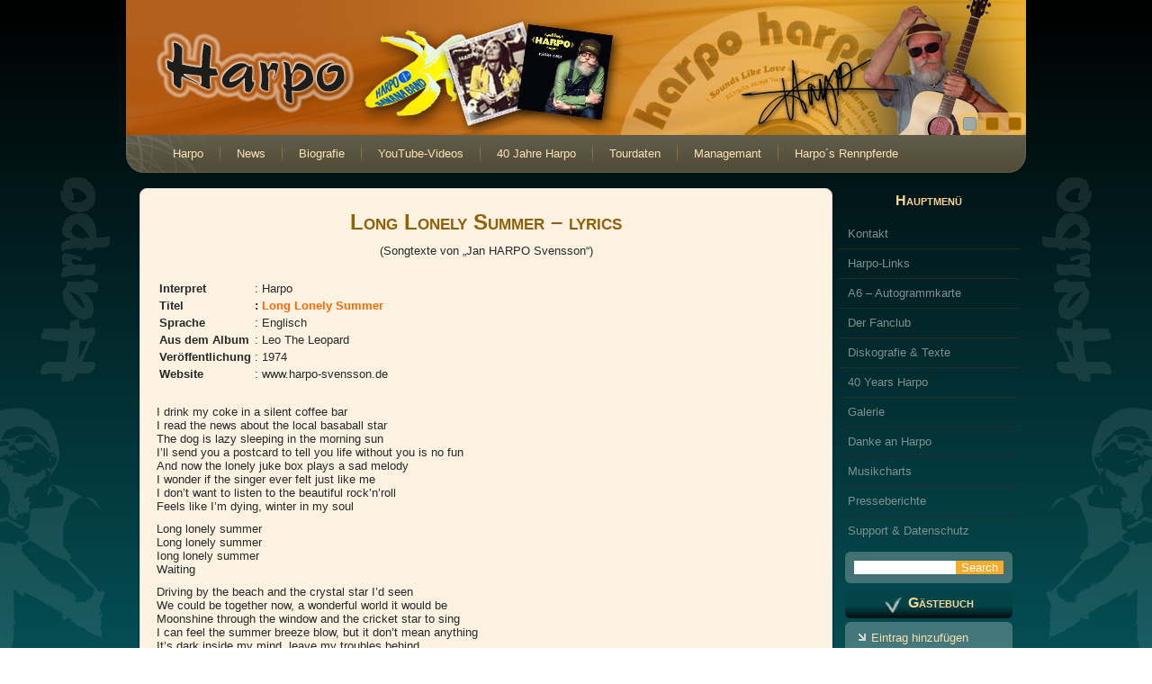

--- FILE ---
content_type: text/html; charset=UTF-8
request_url: http://www.harpo-svensson.de/long-lonely-summer-lyrics
body_size: 6618
content:
<!DOCTYPE html>
<html lang="de" prefix="og: http://ogp.me/ns#">
<head>
<title>Long Lonely Summer - lyrics</title>
<meta charset="UTF-8" />
<!-- Created by Artisteer v4.3.0.60745 -->
<meta name="viewport" content="initial-scale = 1.0, maximum-scale = 1.0, user-scalable = no, width = device-width" />
<!--[if lt IE 9]><script src="/html5.js"></script><![endif]-->

<link rel="stylesheet" href="http://www.harpo-svensson.de/wp-content/themes/harpo2017q1/style.css" media="screen" />
<link rel="pingback" href="http://www.harpo-svensson.de/xmlrpc.php" />
<title>Long Lonely Summer - lyrics</title>

<!-- This site is optimized with the Yoast SEO Premium plugin v5.8 - https://yoast.com/wordpress/plugins/seo/ -->
<meta name="description" content="Harpo - Die Musiklegende der 70er Jahre aus Schweden | Auszug aus der offiziellen Website des &quot;1. Harpo Svensson Fanclubs 2002&quot; aus Deutschland"/>
<link rel="canonical" href="http://www.harpo-svensson.de/long-lonely-summer-lyrics" />
<meta property="og:locale" content="de_DE" />
<meta property="og:type" content="article" />
<meta property="og:title" content="Long Lonely Summer - lyrics" />
<meta property="og:description" content="Harpo - Die Musiklegende der 70er Jahre aus Schweden | Auszug aus der offiziellen Website des &quot;1. Harpo Svensson Fanclubs 2002&quot; aus Deutschland" />
<meta property="og:url" content="http://www.harpo-svensson.de/long-lonely-summer-lyrics" />
<meta property="og:site_name" content="Harpo - Die Musiklegende der 70er Jahre | Home" />
<meta property="article:section" content="Musiktexte" />
<meta property="article:published_time" content="2016-12-01T17:12:22+00:00" />
<meta property="article:modified_time" content="2016-12-03T21:09:05+00:00" />
<meta property="og:updated_time" content="2016-12-03T21:09:05+00:00" />
<meta name="twitter:card" content="summary" />
<meta name="twitter:description" content="Harpo - Die Musiklegende der 70er Jahre aus Schweden | Auszug aus der offiziellen Website des &quot;1. Harpo Svensson Fanclubs 2002&quot; aus Deutschland" />
<meta name="twitter:title" content="Long Lonely Summer - lyrics" />
<script type='application/ld+json'>{"@context":"http:\/\/schema.org","@type":"WebSite","@id":"#website","url":"http:\/\/www.harpo-svensson.de\/","name":"Harpo - Die Musiklegende der 70er Jahre | Home","potentialAction":{"@type":"SearchAction","target":"http:\/\/www.harpo-svensson.de\/?s={search_term_string}","query-input":"required name=search_term_string"}}</script>
<script type='application/ld+json'>{"@context":"http:\/\/schema.org","@type":"Person","url":"http:\/\/www.harpo-svensson.de\/long-lonely-summer-lyrics","sameAs":["https:\/\/www.youtube.com\/watch?v=ILXk5Eg2It4"],"@id":"#person","name":"Harpo"}</script>
<!-- / Yoast SEO Premium plugin. -->

<link rel='dns-prefetch' href='//www.harpo-svensson.de' />
<link rel='dns-prefetch' href='//s.w.org' />
<link rel="alternate" type="application/rss+xml" title="Harpo - Die Musiklegende der 70er Jahre | Home &raquo; Feed" href="http://www.harpo-svensson.de/feed" />
<link rel="alternate" type="application/rss+xml" title="Harpo - Die Musiklegende der 70er Jahre | Home &raquo; Kommentar-Feed" href="http://www.harpo-svensson.de/comments/feed" />
		<script type="text/javascript">
			window._wpemojiSettings = {"baseUrl":"https:\/\/s.w.org\/images\/core\/emoji\/12.0.0-1\/72x72\/","ext":".png","svgUrl":"https:\/\/s.w.org\/images\/core\/emoji\/12.0.0-1\/svg\/","svgExt":".svg","source":{"concatemoji":"http:\/\/www.harpo-svensson.de\/wp-includes\/js\/wp-emoji-release.min.js?ver=5.4.18"}};
			/*! This file is auto-generated */
			!function(e,a,t){var n,r,o,i=a.createElement("canvas"),p=i.getContext&&i.getContext("2d");function s(e,t){var a=String.fromCharCode;p.clearRect(0,0,i.width,i.height),p.fillText(a.apply(this,e),0,0);e=i.toDataURL();return p.clearRect(0,0,i.width,i.height),p.fillText(a.apply(this,t),0,0),e===i.toDataURL()}function c(e){var t=a.createElement("script");t.src=e,t.defer=t.type="text/javascript",a.getElementsByTagName("head")[0].appendChild(t)}for(o=Array("flag","emoji"),t.supports={everything:!0,everythingExceptFlag:!0},r=0;r<o.length;r++)t.supports[o[r]]=function(e){if(!p||!p.fillText)return!1;switch(p.textBaseline="top",p.font="600 32px Arial",e){case"flag":return s([127987,65039,8205,9895,65039],[127987,65039,8203,9895,65039])?!1:!s([55356,56826,55356,56819],[55356,56826,8203,55356,56819])&&!s([55356,57332,56128,56423,56128,56418,56128,56421,56128,56430,56128,56423,56128,56447],[55356,57332,8203,56128,56423,8203,56128,56418,8203,56128,56421,8203,56128,56430,8203,56128,56423,8203,56128,56447]);case"emoji":return!s([55357,56424,55356,57342,8205,55358,56605,8205,55357,56424,55356,57340],[55357,56424,55356,57342,8203,55358,56605,8203,55357,56424,55356,57340])}return!1}(o[r]),t.supports.everything=t.supports.everything&&t.supports[o[r]],"flag"!==o[r]&&(t.supports.everythingExceptFlag=t.supports.everythingExceptFlag&&t.supports[o[r]]);t.supports.everythingExceptFlag=t.supports.everythingExceptFlag&&!t.supports.flag,t.DOMReady=!1,t.readyCallback=function(){t.DOMReady=!0},t.supports.everything||(n=function(){t.readyCallback()},a.addEventListener?(a.addEventListener("DOMContentLoaded",n,!1),e.addEventListener("load",n,!1)):(e.attachEvent("onload",n),a.attachEvent("onreadystatechange",function(){"complete"===a.readyState&&t.readyCallback()})),(n=t.source||{}).concatemoji?c(n.concatemoji):n.wpemoji&&n.twemoji&&(c(n.twemoji),c(n.wpemoji)))}(window,document,window._wpemojiSettings);
		</script>
		<style type="text/css">
img.wp-smiley,
img.emoji {
	display: inline !important;
	border: none !important;
	box-shadow: none !important;
	height: 1em !important;
	width: 1em !important;
	margin: 0 .07em !important;
	vertical-align: -0.1em !important;
	background: none !important;
	padding: 0 !important;
}
</style>
	<link rel='stylesheet' id='wp-block-library-css'  href='http://www.harpo-svensson.de/wp-includes/css/dist/block-library/style.min.css?ver=5.4.18' type='text/css' media='all' />
<link rel='stylesheet' id='cptch_stylesheet-css'  href='http://www.harpo-svensson.de/wp-content/plugins/captcha/css/front_end_style.css?ver=4.4.5' type='text/css' media='all' />
<link rel='stylesheet' id='dashicons-css'  href='http://www.harpo-svensson.de/wp-includes/css/dashicons.min.css?ver=5.4.18' type='text/css' media='all' />
<link rel='stylesheet' id='cptch_desktop_style-css'  href='http://www.harpo-svensson.de/wp-content/plugins/captcha/css/desktop_style.css?ver=4.4.5' type='text/css' media='all' />
<link rel='stylesheet' id='contact-form-7-css'  href='http://www.harpo-svensson.de/wp-content/plugins/contact-form-7/includes/css/styles.css?ver=5.1' type='text/css' media='all' />
<!--[if lte IE 7]>
<link rel='stylesheet' id='style.ie7.css-css'  href='http://www.harpo-svensson.de/wp-content/themes/harpo2017q1/style.ie7.css?ver=5.4.18' type='text/css' media='screen' />
<![endif]-->
<link rel='stylesheet' id='style.responsive.css-css'  href='http://www.harpo-svensson.de/wp-content/themes/harpo2017q1/style.responsive.css?ver=5.4.18' type='text/css' media='all' />
<script type='text/javascript' src='http://www.harpo-svensson.de/wp-content/themes/harpo2017q1/jquery.js?ver=5.4.18'></script>
<script type='text/javascript' src='http://www.harpo-svensson.de/wp-content/themes/harpo2017q1/jquery-migrate-1.1.1.js?ver=5.4.18'></script>
<script type='text/javascript' src='http://www.harpo-svensson.de/wp-content/themes/harpo2017q1/script.js?ver=5.4.18'></script>
<script type='text/javascript' src='http://www.harpo-svensson.de/wp-content/themes/harpo2017q1/script.responsive.js?ver=5.4.18'></script>
<link rel='https://api.w.org/' href='http://www.harpo-svensson.de/wp-json/' />
<link rel="EditURI" type="application/rsd+xml" title="RSD" href="http://www.harpo-svensson.de/xmlrpc.php?rsd" />
<link rel="wlwmanifest" type="application/wlwmanifest+xml" href="http://www.harpo-svensson.de/wp-includes/wlwmanifest.xml" /> 
<link rel='shortlink' href='http://www.harpo-svensson.de/?p=773' />
<link rel="alternate" type="application/json+oembed" href="http://www.harpo-svensson.de/wp-json/oembed/1.0/embed?url=http%3A%2F%2Fwww.harpo-svensson.de%2Flong-lonely-summer-lyrics" />
<link rel="alternate" type="text/xml+oembed" href="http://www.harpo-svensson.de/wp-json/oembed/1.0/embed?url=http%3A%2F%2Fwww.harpo-svensson.de%2Flong-lonely-summer-lyrics&#038;format=xml" />



</head>
<body class="post-template-default single single-post postid-773 single-format-standard">

<div id="art-main">

<header class="art-header">

    <div class="art-shapes">
        
            </div>

<div class="art-slider art-slidecontainerheader" data-width="1000" data-height="150">
    <div class="art-slider-inner">
<div class="art-slide-item art-slideheader0">


</div>
<div class="art-slide-item art-slideheader1">


</div>
<div class="art-slide-item art-slideheader2">


</div>

    </div>
</div>


<div class="art-slidenavigator art-slidenavigatorheader" data-left="1" data-top="1">
<a href="#" class="art-slidenavigatoritem"></a><a href="#" class="art-slidenavigatoritem"></a><a href="#" class="art-slidenavigatoritem"></a>
</div>








                
                    
</header>

<nav class="art-nav">
    
<ul class="art-hmenu menu-4">
	<li class="menu-item-22"><a title="Harpo" href="http://harpo-svensson.de">Harpo</a>
	</li>
	<li class="menu-item-36"><a title="News" href="http://www.harpo-svensson.de/category/news">News</a>
	</li>
	<li class="menu-item-71"><a title="Biografie" href="http://www.harpo-svensson.de/biografie">Biografie</a>
	</li>
	<li class="menu-item-72"><a title="YouTube-Videos" href="http://www.harpo-svensson.de/category/harpo-auf-youtube">YouTube-Videos</a>
	</li>
	<li class="menu-item-1797"><a title="40 Jahre Harpo" href="http://www.harpo-svensson.de/40-jahre-harpo">40 Jahre Harpo</a>
	</li>
	<li class="menu-item-4363"><a title="Tourdaten" href="http://www.harpo-svensson.de/tourdaten">Tourdaten</a>
	</li>
	<li class="menu-item-2675"><a title="Managemant" href="http://www.harpo-svensson.de/managemant">Managemant</a>
	</li>
	<li class="menu-item-1777"><a title="Harpo´s Rennpferde" href="http://www.harpo-svensson.de/category/rennpferde">Harpo´s Rennpferde</a>
	</li>
</ul>
 
    </nav><div class="art-sheet clearfix">
            <div class="art-layout-wrapper">
                <div class="art-content-layout">
                    <div class="art-content-layout-row">
                        <div class="art-layout-cell art-content">
							<article id="post-773"  class="art-post art-article  post-773 post type-post status-publish format-standard hentry category-musiktexte" style="">
                                <h1 class="art-postheader entry-title">Long Lonely Summer &#8211; lyrics</h1>                                <div class="art-postcontent clearfix"><p style="text-align: center;">(Songtexte von &#8222;Jan HARPO Svensson&#8220;)<br />
<span style="color: #fef3e2;">.</span></p>
<table border="0">
<tbody>
<tr>
<td><strong>Interpret</strong></td>
<td>: Harpo</td>
</tr>
<tr>
<td><strong>Titel</strong></td>
<td><strong>: <span style="color: #ff6600;">Long Lonely Summer</span></strong></td>
</tr>
<tr>
<td><strong>Sprache</strong></td>
<td>: Englisch</td>
</tr>
<tr>
<td><strong>Aus dem Album</strong></td>
<td>: Leo The Leopard</td>
</tr>
<tr>
<td><strong>Veröffentlichung</strong></td>
<td>: 1974</td>
</tr>
<tr>
<td><strong>Website</strong></td>
<td>: www.harpo-svensson.de</td>
</tr>
</tbody>
</table>
<p style="text-align: left;"><span style="color: #ffffff;">.</span><br />
I drink my coke in a silent coffee bar<br />
I read the news about the local basaball star<br />
The dog is lazy sleeping in the morning sun<br />
I&#8217;ll send you a postcard to tell you life without you is no fun<br />
And now the lonely juke box plays a sad melody<br />
I wonder if the singer ever felt just like me<br />
I don&#8217;t want to listen to the beautiful rock&#8217;n&#8217;roll<br />
Feels like I&#8217;m dying, winter in my soul</p>
<p>Long lonely summer<br />
Long lonely summer<br />
Iong lonely summer<br />
Waiting</p>
<p>Driving by the beach and the crystal star I&#8217;d seen<br />
We could be together now, a wonderful world it would be<br />
Moonshine through the window and the cricket star to sing<br />
I can feel the summer breeze blow, but it don&#8217;t mean anything<br />
It&#8217;s dark inside my mind, leave my troubles behind<br />
Just want to find somewhere to hide<br />
I&#8217;m on my holiday, California is not so far<br />
Driving down the highway, crying in my car</p>
<p>Long lonely summer<br />
Long lonely summer<br />
Long lonely summer<br />
Waiting</p>
<p>Long lonely summer<br />
Long lonely summer<br />
Long lonely sommer<br />
And I&#8217;m waiting<br />
<span style="color: #fef3e2;">&#8211; &#8211; &#8211;</span></p>
<p>• <a href="http://harpo-svensson.de/texte-lyrics">Zurück zu &#8222;Discografie &amp; Texte\Texte (lyrics)&#8220;</a></p>
</div>


</article>
				

                        </div>
                        

<div class="art-layout-cell art-sidebar1"><div  id="vmenuwidget-5" class="art-vmenublock clearfix">
        <div class="art-vmenublockheader">
            <div class="t">Hauptmenü</div>
        </div><div class="art-vmenublockcontent">
<ul class="art-vmenu">
	<li class="menu-item-130"><a title="Kontakt" href="http://www.harpo-svensson.de/kontakt">Kontakt</a>
	<ul>
		<li class="menu-item-2536"><a title="(über mich)" href="http://www.harpo-svensson.de/rtb-ueber-mich">(über mich)</a>
		</li>
		<li class="menu-item-465"><a title="E-Mail-Adresse" href="mailto:web.fanmail@harpo-svensson.de">E-Mail-Adresse</a>
		</li>
		<li class="menu-item-2674"><a title="Managemant" href="http://www.harpo-svensson.de/managemant">Managemant</a>
		</li>
		<li class="menu-item-1493"><a title="Kontaktformular" href="http://www.harpo-svensson.de/kontaktformular">Kontaktformular</a>
		</li>
	</ul>
	</li>
	<li class="menu-item-3373"><a title="Harpo-Links" href="http://www.harpo-svensson.de/category/links">Harpo-Links</a>
	</li>
	<li class="menu-item-3305"><a title="A6 &#8211; Autogrammkarte" href="http://www.harpo-svensson.de/autogrammadresse-2">A6 &#8211; Autogrammkarte</a>
	</li>
	<li class="menu-item-133"><a title="Der Fanclub" href="http://www.harpo-svensson.de/der-fanclub">Der Fanclub</a>
	<ul>
		<li class="menu-item-136"><a title="Der Ansprechpartner" href="http://www.harpo-svensson.de/der-ansprechpartner">Der Ansprechpartner</a>
		</li>
		<li class="menu-item-171"><a title="Die Mitglieder" href="http://www.harpo-svensson.de/die-mitglieder">Die Mitglieder</a>
		</li>
		<li class="menu-item-1447"><a title="Anmeldeformular" href="http://www.harpo-svensson.de/anmeldeformular">Anmeldeformular</a>
		</li>
		<li class="menu-item-309"><a title="Mitglieder-Info" href="http://www.harpo-svensson.de/mitglieder-info">Mitglieder-Info</a>
		</li>
		<li class="menu-item-320"><a title="10 Jahre Harpo Fanclub" href="http://www.harpo-svensson.de/10-jahre-1-harpo-svensson-fanclub">10 Jahre Harpo Fanclub</a>
		</li>
		<li class="menu-item-330"><a title="Interview mit Harpo" href="http://www.harpo-svensson.de/interview-mit-harpo">Interview mit Harpo</a>
		</li>
	</ul>
	</li>
	<li class="menu-item-337"><a title="Diskografie &amp; Texte" href="http://www.harpo-svensson.de/discografie">Diskografie &#038; Texte</a>
	<ul>
		<li class="menu-item-345"><a title="Singles" href="http://www.harpo-svensson.de/singles">Singles</a>
		</li>
		<li class="menu-item-543"><a title="Alben" href="http://www.harpo-svensson.de/category/diskografie/alben">Alben</a>
		</li>
		<li class="menu-item-654"><a title="Sampler" href="http://www.harpo-svensson.de/category/diskografie/sampler">Sampler</a>
		</li>
		<li class="menu-item-703"><a title="Ausländische Presse" href="http://www.harpo-svensson.de/auslaendische-presse">Ausländische Presse</a>
		</li>
		<li class="menu-item-721"><a title="Texte (lyrics)" href="http://www.harpo-svensson.de/texte-lyrics">Texte (lyrics)</a>
		</li>
	</ul>
	</li>
	<li class="menu-item-1798"><a title="40 Years Harpo" href="http://www.harpo-svensson.de/40-years-harpo">40 Years Harpo</a>
	</li>
	<li class="menu-item-806"><a title="Galerie" href="http://www.harpo-svensson.de/galerie">Galerie</a>
	<ul>
		<li class="menu-item-809"><a title="Eure Bilder" href="http://www.harpo-svensson.de/eure-bilder">Eure Bilder</a>
		</li>
		<li class="menu-item-867"><a title="Tourbilder ab 1993" href="http://www.harpo-svensson.de/category/galerie/tourbilder-ab-1993">Tourbilder ab 1993</a>
		</li>
		<li class="menu-item-824"><a title="Harpo &amp; Bananaband" href="http://www.harpo-svensson.de/harpo_und_bananaband">Harpo &#038; Bananaband</a>
		</li>
		<li class="menu-item-828"><a title="Autogrammkarten" href="http://www.harpo-svensson.de/autogrammkarten">Autogrammkarten</a>
		</li>
	</ul>
	</li>
	<li class="menu-item-333"><a title="Danke an Harpo" href="http://www.harpo-svensson.de/danke-an-harpo">Danke an Harpo</a>
	</li>
	<li class="menu-item-1136"><a title="Musikcharts" href="http://www.harpo-svensson.de/musikcharts">Musikcharts</a>
	<ul>
		<li class="menu-item-1144"><a title="Charts-Platzierungen" href="http://www.harpo-svensson.de/charts-platzierungen">Charts-Platzierungen</a>
		</li>
		<li class="menu-item-1156"><a title="Eure Harpo-Hits" href="http://www.harpo-svensson.de/eure-harpo-hits">Eure Harpo-Hits</a>
		</li>
	</ul>
	</li>
	<li class="menu-item-1116"><a title="Presseberichte" href="http://www.harpo-svensson.de/presseberichte">Presseberichte</a>
	<ul>
		<li class="menu-item-1117"><a title="Die Nacht der 70er" href="http://www.harpo-svensson.de/die-nacht-der-70er">Die Nacht der 70er</a>
		</li>
		<li class="menu-item-1118"><a title="London 2012 - Release" href="http://www.harpo-svensson.de/harpo-london-2012-single-release">London 2012 &#8211; Release</a>
		</li>
		<li class="menu-item-1119"><a title="Interview aus Erlensee" href="http://www.harpo-svensson.de/interview-aus-erlensee">Interview aus Erlensee</a>
		</li>
		<li class="menu-item-1120"><a title="Harpo ist wieder da!" href="http://www.harpo-svensson.de/harpo-ist-wieder-da">Harpo ist wieder da!</a>
		</li>
		<li class="menu-item-1121"><a title="Schrecklicher Unfall" href="http://www.harpo-svensson.de/schrecklicher-unfall">Schrecklicher Unfall</a>
		</li>
	</ul>
	</li>
	<li class="menu-item-1552"><a title="Support &amp; Datenschutz" href="http://www.harpo-svensson.de/support">Support &#038; Datenschutz</a>
	<ul>
		<li class="menu-item-1561"><a title="Impressum" href="http://harpo-svensson.de/impressum">Impressum</a>
		</li>
		<li class="menu-item-2102"><a title="Datenschutz" href="http://www.harpo-svensson.de/datenschutz">Datenschutz</a>
		</li>
		<li class="menu-item-1534"><a title="Sitemap" href="http://www.harpo-svensson.de/sitemap">Sitemap</a>
		</li>
		<li class="menu-item-1189"><a title="Links" href="http://www.harpo-svensson.de/links">Links</a>
		</li>
		<li class="menu-item-1553"><a title="Hilfe" href="http://www.harpo-svensson.de/hilfe-2">Hilfe</a>
		</li>
	</ul>
	</li>
</ul>
</div>
</div><div  id="search-2" class="art-block widget widget_search  clearfix">
        <div class="art-blockcontent"><form class="art-search" method="get" name="searchform" action="http://www.harpo-svensson.de/">
	<input name="s" type="text" value="" />
	<input class="art-search-button" type="submit" value="Search" />
</form></div>
</div><div  id="nav_menu-2" class="art-block widget widget_nav_menu  clearfix">
        <div class="art-blockheader">
            <div class="t">Gästebuch</div>
        </div><div class="art-blockcontent"><div class="menu-gaestebuch-container"><ul id="menu-gaestebuch" class="menu"><li id="menu-item-1462" class="menu-item menu-item-type-post_type menu-item-object-post menu-item-1462"><a href="http://www.harpo-svensson.de/eintrag-hinzufuegen-2">Eintrag hinzufügen</a></li>
<li id="menu-item-1276" class="menu-item menu-item-type-post_type menu-item-object-post menu-item-1276"><a href="http://www.harpo-svensson.de/gaestebuch-eintrag-200-bis-151">Eintrag 200 bis 151</a></li>
<li id="menu-item-1384" class="menu-item menu-item-type-post_type menu-item-object-post menu-item-1384"><a href="http://www.harpo-svensson.de/gaestebuch-eintrag-150-bis-101">Eintrag 150 bis 101</a></li>
<li id="menu-item-1385" class="menu-item menu-item-type-post_type menu-item-object-post menu-item-1385"><a href="http://www.harpo-svensson.de/gaestebuch-eintrag-100-bis-051">Eintrag 100 bis 051</a></li>
<li id="menu-item-1408" class="menu-item menu-item-type-post_type menu-item-object-post menu-item-1408"><a href="http://www.harpo-svensson.de/gaestebuch-eintrag-050-bis-001">Eintrag 050 bis 001</a></li>
</ul></div></div>
</div></div>
                    </div>
                </div>
            </div><footer class="art-footer"><div class="art-footer-text">
<p><a href="http://www.harpo-svensson.de/feed" class="art-rss-tag-icon" title="Harpo - Die Musiklegende der 70er Jahre | Home RSS Feed" style="float: left; line-height: 0px;"></a></p>
<p>Copyright 1998 bis 2025 by <a href="http://www.caseofmadness.com" target="_blank">Timeglass-Records</a> & Ralf Trautmann</p>
<p><a href="http://www.harpo-svensson.de/impressum">Impressum</a> • <a href="http://www.harpo-svensson.de/datenschutz">Datenschutz-Erklärung</a> • <a href="http://www.harpo-svensson.de/hilfe-2">Hilfe</a></p>
</div>
</footer>

    </div>
</div>


<div id="wp-footer">
	<script type='text/javascript' src='http://www.harpo-svensson.de/wp-includes/js/comment-reply.min.js?ver=5.4.18'></script>
<script type='text/javascript'>
/* <![CDATA[ */
var wpcf7 = {"apiSettings":{"root":"http:\/\/www.harpo-svensson.de\/wp-json\/contact-form-7\/v1","namespace":"contact-form-7\/v1"}};
/* ]]> */
</script>
<script type='text/javascript' src='http://www.harpo-svensson.de/wp-content/plugins/contact-form-7/includes/js/scripts.js?ver=5.1'></script>
<script type='text/javascript' src='http://www.harpo-svensson.de/wp-includes/js/wp-embed.min.js?ver=5.4.18'></script>
	<!-- 65 queries. 0,521 seconds. -->
</div>
</body>
</html>



--- FILE ---
content_type: text/css
request_url: http://www.harpo-svensson.de/wp-content/themes/harpo2017q1/style.css
body_size: 13828
content:
/*
Theme Name: harpo2017q1
Theme URI: 
Description: harpo2017q1
Version: harpo2017q1
Author: Ralf Trautmann
Author URI: 
Tags: fixed-layout, responsive-layout, right-sidebar, two-columns, valid XHTML, widgets
License: GNU General Public License v2 or later
License URI: http://www.gnu.org/licenses/gpl-2.0.html
*/

/* Created by Artisteer v4.3.0.60745 */

#art-main
{
   background: #02282B url('images/pageglare.png') top center no-repeat fixed;
   background: url('images/pageglare.png') top center no-repeat, -webkit-linear-gradient(top, #000000 0, #06727A 1050px) no-repeat;
   background: url('images/pageglare.png') top center no-repeat, -moz-linear-gradient(top, #000000 0, #06727A 1050px) no-repeat;
   background: url('images/pageglare.png') top center no-repeat, -o-linear-gradient(top, #000000 0, #06727A 1050px) no-repeat;
   background: url('images/pageglare.png') top center no-repeat, -ms-linear-gradient(top, #000000 0, #06727A 1050px) no-repeat;
   -svg-background: url('images/pageglare.png') top center no-repeat, linear-gradient(top, #000000 0, #06727A 1050px) no-repeat;
   background: url('images/pageglare.png') top center no-repeat, linear-gradient(to bottom, #000000 0, #06727A 1050px) no-repeat;
   background-attachment: fixed, fixed !important;
   margin:0 auto;
   font-size: 13px;
   font-family: Verdana, Geneva, Arial, Helvetica, Sans-Serif;
   font-weight: normal;
   font-style: normal;
   text-align: justify;
   position: relative;
   width: 100%;
   min-height: 100%;
   left: 0;
   top: 0;
   cursor:default;
   overflow:hidden;
}
table, ul.art-hmenu
{
   font-size: 13px;
   font-family: Verdana, Geneva, Arial, Helvetica, Sans-Serif;
   font-weight: normal;
   font-style: normal;
   text-align: justify;
}

h1, h2, h3, h4, h5, h6, p, a, ul, ol, li
{
   margin: 0;
   padding: 0;
}

/* Reset buttons border. It's important for input and button tags. 
 * border-collapse should be separate for shadow in IE. 
 */
.art-button
{
   border: 0;
   border-collapse: separate;
   -webkit-background-origin: border !important;
   -moz-background-origin: border !important;
   background-origin: border-box !important;
   background: #9DAAAA;
   background: -webkit-linear-gradient(top, #879797 0, #ADB8B8 40%, #B0BABA 50%, #B0BABA 100%) no-repeat;
   background: -moz-linear-gradient(top, #879797 0, #ADB8B8 40%, #B0BABA 50%, #B0BABA 100%) no-repeat;
   background: -o-linear-gradient(top, #879797 0, #ADB8B8 40%, #B0BABA 50%, #B0BABA 100%) no-repeat;
   background: -ms-linear-gradient(top, #879797 0, #ADB8B8 40%, #B0BABA 50%, #B0BABA 100%) no-repeat;
   -svg-background: linear-gradient(top, #879797 0, #ADB8B8 40%, #B0BABA 50%, #B0BABA 100%) no-repeat;
   background: linear-gradient(to bottom, #879797 0, #ADB8B8 40%, #B0BABA 50%, #B0BABA 100%) no-repeat;
   -webkit-border-radius:3px;
   -moz-border-radius:3px;
   border-radius:3px;
   -webkit-box-shadow:1px 1px 2px 1px rgba(0, 0, 0, 0.35);
   -moz-box-shadow:1px 1px 2px 1px rgba(0, 0, 0, 0.35);
   box-shadow:1px 1px 2px 1px rgba(0, 0, 0, 0.35);
   border-width: 0;
   padding:0 10px;
   margin:0 auto;
   height:25px;
}

.art-postcontent,
.art-postheadericons,
.art-postfootericons,
.art-blockcontent,
ul.art-vmenu a 
{
   text-align: justify;
}

.art-postcontent,
.art-postcontent li,
.art-postcontent table,
.art-postcontent a,
.art-postcontent a:link,
.art-postcontent a:visited,
.art-postcontent a.visited,
.art-postcontent a:hover,
.art-postcontent a.hovered
{
   font-family: Verdana, Geneva, Arial, Helvetica, Sans-Serif;
}

.art-postcontent p
{
   margin: 10px 0;
}

.art-postcontent h1, .art-postcontent h1 a, .art-postcontent h1 a:link, .art-postcontent h1 a:visited, .art-postcontent h1 a:hover,
.art-postcontent h2, .art-postcontent h2 a, .art-postcontent h2 a:link, .art-postcontent h2 a:visited, .art-postcontent h2 a:hover,
.art-postcontent h3, .art-postcontent h3 a, .art-postcontent h3 a:link, .art-postcontent h3 a:visited, .art-postcontent h3 a:hover,
.art-postcontent h4, .art-postcontent h4 a, .art-postcontent h4 a:link, .art-postcontent h4 a:visited, .art-postcontent h4 a:hover,
.art-postcontent h5, .art-postcontent h5 a, .art-postcontent h5 a:link, .art-postcontent h5 a:visited, .art-postcontent h5 a:hover,
.art-postcontent h6, .art-postcontent h6 a, .art-postcontent h6 a:link, .art-postcontent h6 a:visited, .art-postcontent h6 a:hover,
.art-blockheader .t, .art-blockheader .t a, .art-blockheader .t a:link, .art-blockheader .t a:visited, .art-blockheader .t a:hover,
.art-vmenublockheader .t, .art-vmenublockheader .t a, .art-vmenublockheader .t a:link, .art-vmenublockheader .t a:visited, .art-vmenublockheader .t a:hover,
.art-headline, .art-headline a, .art-headline a:link, .art-headline a:visited, .art-headline a:hover,
.art-slogan, .art-slogan a, .art-slogan a:link, .art-slogan a:visited, .art-slogan a:hover,
.art-postheader, .art-postheader a, .art-postheader a:link, .art-postheader a:visited, .art-postheader a:hover
{
   font-size: 30px;
   font-family: 'Trebuchet MS', Arial, Helvetica, Sans-Serif;
   font-weight: bold;
   font-style: normal;
   text-decoration: none;
   font-variant: small-caps;
}

.art-postcontent a, .art-postcontent a:link
{
   font-family: Verdana, Geneva, Arial, Helvetica, Sans-Serif;
   text-decoration: none;
   color: #F6AE31;
}

.art-postcontent a:visited, .art-postcontent a.visited
{
   font-family: Verdana, Geneva, Arial, Helvetica, Sans-Serif;
   text-decoration: none;
   color: #F6AE31;
}

.art-postcontent  a:hover, .art-postcontent a.hover
{
   font-family: Verdana, Geneva, Arial, Helvetica, Sans-Serif;
   text-decoration: underline;
   color: #E6950A;
}

.art-postcontent h1
{
   color: #6F8080;
   margin: 10px 0 0;
   font-size: 26px;
   font-family: 'Trebuchet MS', Arial, Helvetica, Sans-Serif;
   font-variant: small-caps;
   text-align: center;
}

.art-blockcontent h1
{
   margin: 10px 0 0;
   font-size: 26px;
   font-family: 'Trebuchet MS', Arial, Helvetica, Sans-Serif;
   font-variant: small-caps;
   text-align: center;
}

.art-postcontent h1 a, .art-postcontent h1 a:link, .art-postcontent h1 a:hover, .art-postcontent h1 a:visited, .art-blockcontent h1 a, .art-blockcontent h1 a:link, .art-blockcontent h1 a:hover, .art-blockcontent h1 a:visited 
{
   font-size: 26px;
   font-family: 'Trebuchet MS', Arial, Helvetica, Sans-Serif;
   font-variant: small-caps;
   text-align: center;
}

.art-postcontent h2
{
   color: #6F8080;
   margin: 10px 0 0;
   font-size: 22px;
   font-family: 'Trebuchet MS', Arial, Helvetica, Sans-Serif;
   font-variant: small-caps;
   text-align: center;
}

.art-blockcontent h2
{
   margin: 10px 0 0;
   font-size: 22px;
   font-family: 'Trebuchet MS', Arial, Helvetica, Sans-Serif;
   font-variant: small-caps;
   text-align: center;
}

.art-postcontent h2 a, .art-postcontent h2 a:link, .art-postcontent h2 a:hover, .art-postcontent h2 a:visited, .art-blockcontent h2 a, .art-blockcontent h2 a:link, .art-blockcontent h2 a:hover, .art-blockcontent h2 a:visited 
{
   font-size: 22px;
   font-family: 'Trebuchet MS', Arial, Helvetica, Sans-Serif;
   font-variant: small-caps;
   text-align: center;
}

.art-postcontent h3
{
   color: #8C9B9B;
   margin: 10px 0 0;
   font-size: 18px;
   font-family: 'Trebuchet MS', Arial, Helvetica, Sans-Serif;
   font-variant: small-caps;
   text-align: center;
}

.art-blockcontent h3
{
   margin: 10px 0 0;
   font-size: 18px;
   font-family: 'Trebuchet MS', Arial, Helvetica, Sans-Serif;
   font-variant: small-caps;
   text-align: center;
}

.art-postcontent h3 a, .art-postcontent h3 a:link, .art-postcontent h3 a:hover, .art-postcontent h3 a:visited, .art-blockcontent h3 a, .art-blockcontent h3 a:link, .art-blockcontent h3 a:hover, .art-blockcontent h3 a:visited 
{
   font-size: 18px;
   font-family: 'Trebuchet MS', Arial, Helvetica, Sans-Serif;
   font-variant: small-caps;
   text-align: center;
}

.art-postcontent h4
{
   color: #242929;
   margin: 10px 0 0;
   font-size: 16px;
   font-family: 'Trebuchet MS', Arial, Helvetica, Sans-Serif;
   font-variant: small-caps;
   text-align: center;
}

.art-blockcontent h4
{
   margin: 10px 0 0;
   font-size: 16px;
   font-family: 'Trebuchet MS', Arial, Helvetica, Sans-Serif;
   font-variant: small-caps;
   text-align: center;
}

.art-postcontent h4 a, .art-postcontent h4 a:link, .art-postcontent h4 a:hover, .art-postcontent h4 a:visited, .art-blockcontent h4 a, .art-blockcontent h4 a:link, .art-blockcontent h4 a:hover, .art-blockcontent h4 a:visited 
{
   font-size: 16px;
   font-family: 'Trebuchet MS', Arial, Helvetica, Sans-Serif;
   font-variant: small-caps;
   text-align: center;
}

.art-postcontent h5
{
   color: #242929;
   margin: 10px 0 0;
   font-size: 14px;
   font-family: 'Trebuchet MS', Arial, Helvetica, Sans-Serif;
   font-variant: small-caps;
   text-align: center;
}

.art-blockcontent h5
{
   margin: 10px 0 0;
   font-size: 14px;
   font-family: 'Trebuchet MS', Arial, Helvetica, Sans-Serif;
   font-variant: small-caps;
   text-align: center;
}

.art-postcontent h5 a, .art-postcontent h5 a:link, .art-postcontent h5 a:hover, .art-postcontent h5 a:visited, .art-blockcontent h5 a, .art-blockcontent h5 a:link, .art-blockcontent h5 a:hover, .art-blockcontent h5 a:visited 
{
   font-size: 14px;
   font-family: 'Trebuchet MS', Arial, Helvetica, Sans-Serif;
   font-variant: small-caps;
   text-align: center;
}

.art-postcontent h6
{
   color: #556262;
   margin: 10px 0 0;
   font-size: 13px;
   font-family: 'Trebuchet MS', Arial, Helvetica, Sans-Serif;
   font-variant: small-caps;
   text-align: center;
}

.art-blockcontent h6
{
   margin: 10px 0 0;
   font-size: 13px;
   font-family: 'Trebuchet MS', Arial, Helvetica, Sans-Serif;
   font-variant: small-caps;
   text-align: center;
}

.art-postcontent h6 a, .art-postcontent h6 a:link, .art-postcontent h6 a:hover, .art-postcontent h6 a:visited, .art-blockcontent h6 a, .art-blockcontent h6 a:link, .art-blockcontent h6 a:hover, .art-blockcontent h6 a:visited 
{
   font-size: 13px;
   font-family: 'Trebuchet MS', Arial, Helvetica, Sans-Serif;
   font-variant: small-caps;
   text-align: center;
}

header, footer, article, nav, #art-hmenu-bg, .art-sheet, .art-hmenu a, .art-vmenu a, .art-slidenavigator > a, .art-checkbox:before, .art-radiobutton:before
{
   -webkit-background-origin: border !important;
   -moz-background-origin: border !important;
   background-origin: border-box !important;
}

header, footer, article, nav, #art-hmenu-bg, .art-sheet, .art-slidenavigator > a, .art-checkbox:before, .art-radiobutton:before
{
   display: block;
   -webkit-box-sizing: border-box;
   -moz-box-sizing: border-box;
   box-sizing: border-box;
}

ul
{
   list-style-type: none;
}

ol
{
   list-style-position: inside;
}

html, body
{
   height: 100%;
}

/**
 * 2. Prevent iOS text size adjust after orientation change, without disabling
 *    user zoom.
 * https://github.com/necolas/normalize.css
 */

html {
   -ms-text-size-adjust: 100%;
   /* 2 */
    -webkit-text-size-adjust: 100%;
/* 2 */}

body
{
   padding: 0;
   margin:0;
   min-width: 1000px;
   color: #242929;
}

.art-header:before, 
#art-header-bg:before, 
.art-layout-cell:before, 
.art-layout-wrapper:before, 
.art-footer:before, 
.art-nav:before, 
#art-hmenu-bg:before, 
.art-sheet:before 
{
   width: 100%;
   content: " ";
   display: table;
   border-collapse: collapse;
   border-spacing: 0;
}

.art-header:after, 
#art-header-bg:after, 
.art-layout-cell:after, 
.art-layout-wrapper:after, 
.art-footer:after, 
.art-nav:after, 
#art-hmenu-bg:after, 
.art-sheet:after,
.cleared, .clearfix:after 
{
   clear: both;
   font: 0/0 serif;
   display: block;
   content: " ";
}

form
{
   padding: 0;
   margin: 0;
}

table.position
{
   position: relative;
   width: 100%;
   table-layout: fixed;
}

li h1, .art-postcontent li h1, .art-blockcontent li h1 
{
   margin:1px;
} 
li h2, .art-postcontent li h2, .art-blockcontent li h2 
{
   margin:1px;
} 
li h3, .art-postcontent li h3, .art-blockcontent li h3 
{
   margin:1px;
} 
li h4, .art-postcontent li h4, .art-blockcontent li h4 
{
   margin:1px;
} 
li h5, .art-postcontent li h5, .art-blockcontent li h5 
{
   margin:1px;
} 
li h6, .art-postcontent li h6, .art-blockcontent li h6 
{
   margin:1px;
} 
li p, .art-postcontent li p, .art-blockcontent li p 
{
   margin:1px;
}


.art-shapes
{
   position: absolute;
   top: 0;
   right: 0;
   bottom: 0;
   left: 0;
   overflow: hidden;
   z-index: 0;
}

.art-slider-inner {
   position: relative;
   overflow: hidden;
   width: 100%;
   height: 100%;
}

.art-slidenavigator > a {
   display: inline-block;
   vertical-align: middle;
   outline-style: none;
   font-size: 1px;
}

.art-slidenavigator > a:last-child {
   margin-right: 0 !important;
}

.art-slidecontainerheader {
    position: relative;
            width: 100%;
    height: 100%;
    }

.default-responsive .art-header .art-slidecontainerheader,
.responsive .art-header .art-slidecontainerheader
{
  position: absolute !important;
}

.responsive .art-pageslider .art-slidecontainerheader {
  position: absolute !important;
}

.art-slidecontainerheader .art-slide-item
{

    -webkit-transform: rotate(0);
    -moz-transform: rotate(0);
    transform: rotate(0);
}



.art-slidecontainerheader .art-slide-item {
    -webkit-transition: 1203ms ease-in-out opacity;
    -moz-transition: 1203ms ease-in-out opacity;
    -ms-transition: 1203ms ease-in-out opacity;
    -o-transition: 1203ms ease-in-out opacity;
    transition: 1203ms ease-in-out opacity;
    position: absolute !important;
    display: none;
	left: 0;
	top: 0;
	opacity: 0;
    width:  100%;
    height: 100%;
}

.art-slidecontainerheader .active, .art-slidecontainerheader .next, .art-slidecontainerheader .prev {
    display: block;
}

.art-slidecontainerheader .active {
    opacity: 1;
}

.art-slidecontainerheader .next, .art-slidecontainerheader .prev {
    width: 100%;
}

.art-slidecontainerheader .next.forward, .art-slidecontainerheader .prev.back {
    opacity: 1;
}

.art-slidecontainerheader .active.forward {
    opacity: 0;
}

.art-slidecontainerheader .active.back {
    opacity: 0;
}


.art-slideheader0 {
    background-image: url('images/slideheader0-object2014307693.jpg'),  url('images/slideheader0.jpg');
        /* background-size: 100% 100%,  auto auto; */
        background-position: 0px 0px,  center center;
    background-repeat: no-repeat;
}

/* special setup for header/pageslider */
.responsive .art-header .art-slideheader0 {
    background-image: url('images/slideheader0-object2014307693.jpg'),  url('images/slideheader0.jpg');
    background-size: auto auto;
    background-position: 0px 0px,  center center;
    background-repeat: no-repeat;
}

.responsive .art-pageslider .art-slideheader0 {
    background-image: url('images/slideheader0-object2014307693.jpg'),  url('images/slideheader0.jpg');
    background-size: auto auto;
    background-position: 0px 0px,  center center;
    background-repeat: no-repeat;
}

.default-responsive .art-header .art-slideheader0 {
    background-image: url('images/slideheader0.jpg');
    background-size: auto auto;
    background-position: center center;
    background-repeat: no-repeat;
}

.default-responsive .art-pageslider .art-slideheader0 {
    background-image: url('images/slideheader0.jpg');
    background-size: auto auto;
    background-position: center center;
    background-repeat: no-repeat;
}.art-slideheader1 {
    background-image: url('images/slideheader1-object729238382.jpg'),  url('images/slideheader1.jpg');
        /* background-size: 100% 100%,  auto auto; */
        background-position: 0px 0px,  center center;
    background-repeat: no-repeat;
}

/* special setup for header/pageslider */
.responsive .art-header .art-slideheader1 {
    background-image: url('images/slideheader1-object729238382.jpg'),  url('images/slideheader1.jpg');
    background-size: auto auto;
    background-position: 0px 0px,  center center;
    background-repeat: no-repeat;
}

.responsive .art-pageslider .art-slideheader1 {
    background-image: url('images/slideheader1-object729238382.jpg'),  url('images/slideheader1.jpg');
    background-size: auto auto;
    background-position: 0px 0px,  center center;
    background-repeat: no-repeat;
}

.default-responsive .art-header .art-slideheader1 {
    background-image: url('images/slideheader1.jpg');
    background-size: auto auto;
    background-position: center center;
    background-repeat: no-repeat;
}

.default-responsive .art-pageslider .art-slideheader1 {
    background-image: url('images/slideheader1.jpg');
    background-size: auto auto;
    background-position: center center;
    background-repeat: no-repeat;
}.art-slideheader2 {
    background-image: url('images/slideheader2-object176325318.jpg'),  url('images/slideheader2.jpg');
        /* background-size: 100% 100%,  auto auto; */
        background-position: 0px 0px,  center center;
    background-repeat: no-repeat;
}

/* special setup for header/pageslider */
.responsive .art-header .art-slideheader2 {
    background-image: url('images/slideheader2-object176325318.jpg'),  url('images/slideheader2.jpg');
    background-size: auto auto;
    background-position: 0px 0px,  center center;
    background-repeat: no-repeat;
}

.responsive .art-pageslider .art-slideheader2 {
    background-image: url('images/slideheader2-object176325318.jpg'),  url('images/slideheader2.jpg');
    background-size: auto auto;
    background-position: 0px 0px,  center center;
    background-repeat: no-repeat;
}

.default-responsive .art-header .art-slideheader2 {
    background-image: url('images/slideheader2.jpg');
    background-size: auto auto;
    background-position: center center;
    background-repeat: no-repeat;
}

.default-responsive .art-pageslider .art-slideheader2 {
    background-image: url('images/slideheader2.jpg');
    background-size: auto auto;
    background-position: center center;
    background-repeat: no-repeat;
}

.art-slidenavigatorheader {
  display: inline-block;
  position: absolute;
  direction: ltr !important;
  top: 125px;
  left: 92.5%;
  z-index: 101;
  line-height: 0 !important;
  -webkit-background-origin: border !important;
  -moz-background-origin: border !important;
  background-origin: border-box !important;
  -webkit-box-sizing: border-box;
  -moz-box-sizing: border-box;
  box-sizing: border-box;
  text-align: center;
    white-space: nowrap;
    }
.art-slidenavigatorheader
{
background: #F9C367;background: rgba(249, 195, 103, 0.7);background: rgba(249, 195, 103, 0.7);background: rgba(249, 195, 103, 0.7);background: rgba(249, 195, 103, 0.7);-svg-background: rgba(249, 195, 103, 0.7);background: rgba(249, 195, 103, 0.7);
-webkit-border-radius:6px;-moz-border-radius:6px;border-radius:6px;


padding:5px;





}
.art-slidenavigatorheader > a
{
background: #A26907;background: #A26907;background: #A26907;background: #A26907;background: #A26907;-svg-background: #A26907;background: #A26907;
-webkit-border-radius:20%;-moz-border-radius:20%;border-radius:20%;

border:1px solid #DC8F09;

margin:0 10px 0 0;

width: 15px;

height: 15px;
}
.art-slidenavigatorheader > a.active
{
background: #9DAAAA;background: #9DAAAA;background: #9DAAAA;background: #9DAAAA;background: #9DAAAA;-svg-background: #9DAAAA;background: #9DAAAA;
-webkit-border-radius:20%;-moz-border-radius:20%;border-radius:20%;

border:1px solid #819292;

margin:0 10px 0 0;

width: 15px;

height: 15px;
}
.art-slidenavigatorheader > a:hover
{
background: #907041;background: #907041;background: #907041;background: #907041;background: #907041;-svg-background: #907041;background: #907041;
-webkit-border-radius:20%;-moz-border-radius:20%;border-radius:20%;

border:1px solid #B28C53;

margin:0 10px 0 0;

width: 15px;

height: 15px;
}







.art-header
{
   margin:0 auto;
   background-repeat: no-repeat;
   height: 150px;
   background-image: none;
   background-position: 0 0;
   position: relative;
   width: 1000px;
   z-index: auto !important;
}

.custom-responsive .art-header
{
   background-image: none;
   background-position: 0 0;
}

.default-responsive .art-header,
.default-responsive #art-header-bg
{
   background-image: none;
   background-position: center center;
   background-size: auto;
}

.art-header>.widget 
{
   position:absolute;
   z-index:101;
}

.art-nav
{
   background: #C1A376 url('images/nav.png') scroll;
   background: -webkit-linear-gradient(top, rgba(217, 199, 171, 0.09) 0, rgba(157, 123, 71, 0.04) 100%) no-repeat, url('images/nav.png'), -webkit-linear-gradient(top, rgba(209, 187, 153, 0.3) 0, rgba(176, 137, 79, 0.3) 100%) no-repeat;
   background: -moz-linear-gradient(top, rgba(217, 199, 171, 0.09) 0, rgba(157, 123, 71, 0.04) 100%) no-repeat, url('images/nav.png'), -moz-linear-gradient(top, rgba(209, 187, 153, 0.3) 0, rgba(176, 137, 79, 0.3) 100%) no-repeat;
   background: -o-linear-gradient(top, rgba(217, 199, 171, 0.09) 0, rgba(157, 123, 71, 0.04) 100%) no-repeat, url('images/nav.png'), -o-linear-gradient(top, rgba(209, 187, 153, 0.3) 0, rgba(176, 137, 79, 0.3) 100%) no-repeat;
   background: -ms-linear-gradient(top, rgba(217, 199, 171, 0.09) 0, rgba(157, 123, 71, 0.04) 100%) no-repeat, url('images/nav.png'), -ms-linear-gradient(top, rgba(209, 187, 153, 0.3) 0, rgba(176, 137, 79, 0.3) 100%) no-repeat;
   -svg-background: linear-gradient(top, rgba(217, 199, 171, 0.09) 0, rgba(157, 123, 71, 0.04) 100%) no-repeat, url('images/nav.png'), linear-gradient(top, rgba(209, 187, 153, 0.3) 0, rgba(176, 137, 79, 0.3) 100%) no-repeat;
   background: linear-gradient(to bottom, rgba(217, 199, 171, 0.09) 0, rgba(157, 123, 71, 0.04) 100%) no-repeat, url('images/nav.png'), linear-gradient(to bottom, rgba(209, 187, 153, 0.3) 0, rgba(176, 137, 79, 0.3) 100%) no-repeat;
   -webkit-border-radius:0 0 20px 20px;
   -moz-border-radius:0 0 20px 20px;
   border-radius:0 0 20px 20px;
   -webkit-box-shadow:1px 1px 3px 2px rgba(0, 0, 0, 0.04);
   -moz-box-shadow:1px 1px 3px 2px rgba(0, 0, 0, 0.04);
   box-shadow:1px 1px 3px 2px rgba(0, 0, 0, 0.04);
   border:1px solid rgba(129, 146, 146, 0.3);
   border-top:none;
   padding:6px;
   margin:0 auto;
   position: relative;
   z-index: 499;
   text-align: left;
}

ul.art-hmenu a, ul.art-hmenu a:link, ul.art-hmenu a:visited, ul.art-hmenu a:hover 
{
   outline: none;
   position: relative;
   z-index: 11;
}

ul.art-hmenu, ul.art-hmenu ul
{
   display: block;
   margin: 0;
   padding: 0;
   border: 0;
   list-style-type: none;
}

ul.art-hmenu li
{
   position: relative;
   z-index: 5;
   display: block;
   float: left;
   background: none;
   margin: 0;
   padding: 0;
   border: 0;
}

ul.art-hmenu li:hover
{
   z-index: 10000;
   white-space: normal;
}

ul.art-hmenu:after, ul.art-hmenu ul:after
{
   content: ".";
   height: 0;
   display: block;
   visibility: hidden;
   overflow: hidden;
   clear: both;
}

ul.art-hmenu, ul.art-hmenu ul 
{
   min-height: 0;
}

ul.art-hmenu 
{
   display: inline-block;
   vertical-align: middle;
   padding-left: 20px;
   padding-right: 20px;
   -webkit-box-sizing: border-box;
   -moz-box-sizing: border-box;
   box-sizing: border-box;
}

.art-nav:before 
{
   content:' ';
}

.desktop .art-nav{
   width: 1000px;
   padding-left: 13px;
   padding-right: 13px;
}

.art-hmenu-extra1
{
   position: relative;
   display: block;
   float: left;
   width: auto;
   height: auto;
   background-position: center;
}

.art-hmenu-extra2
{
   position: relative;
   display: block;
   float: right;
   width: auto;
   height: auto;
   background-position: center;
}

.art-hmenu
{
   float: left;
}

.art-menuitemcontainer
{
   margin:0 auto;
}
ul.art-hmenu>li {
   margin-left: 25px;
}
ul.art-hmenu>li:first-child {
   margin-left: 12px;
}
ul.art-hmenu>li:last-child, ul.art-hmenu>li.last-child {
   margin-right: 12px;
}

ul.art-hmenu>li>a
{
   -webkit-border-radius:0 9px;
   -moz-border-radius:0 9px;
   border-radius:0 9px;
   border:1px solid transparent;
   padding:0 5px;
   margin:0 auto;
   position: relative;
   display: block;
   height: 27px;
   cursor: pointer;
   text-decoration: none;
   color: #FCE2B6;
   line-height: 27px;
   text-align: center;
}

.art-hmenu>li>a, 
.art-hmenu>li>a:link, 
.art-hmenu>li>a:visited, 
.art-hmenu>li>a.active, 
.art-hmenu>li>a:hover
{
   font-size: 13px;
   font-family: Verdana, Geneva, Arial, Helvetica, Sans-Serif;
   font-weight: normal;
   font-style: normal;
   text-decoration: none;
   text-align: left;
}

ul.art-hmenu>li>a.active
{
   background: #3E4747;
   background: -webkit-linear-gradient(top, #586565 0, #242929 100%) no-repeat;
   background: -moz-linear-gradient(top, #586565 0, #242929 100%) no-repeat;
   background: -o-linear-gradient(top, #586565 0, #242929 100%) no-repeat;
   background: -ms-linear-gradient(top, #586565 0, #242929 100%) no-repeat;
   -svg-background: linear-gradient(top, #586565 0, #242929 100%) no-repeat;
   background: linear-gradient(to bottom, #586565 0, #242929 100%) no-repeat;
   -webkit-border-radius:0 9px;
   -moz-border-radius:0 9px;
   border-radius:0 9px;
   border:1px solid #404A4A;
   padding:0 5px;
   margin:0 auto;
   color: #F9CB7B;
   text-decoration: none;
}

ul.art-hmenu>li>a:visited, 
ul.art-hmenu>li>a:hover, 
ul.art-hmenu>li:hover>a {
   text-decoration: none;
}

ul.art-hmenu>li>a:hover, .desktop ul.art-hmenu>li:hover>a
{
   background: #F6AC2C;
   background: -webkit-linear-gradient(top, #F8BF5D 0, #F59F0A 85%, #E6950A 100%) no-repeat;
   background: -moz-linear-gradient(top, #F8BF5D 0, #F59F0A 85%, #E6950A 100%) no-repeat;
   background: -o-linear-gradient(top, #F8BF5D 0, #F59F0A 85%, #E6950A 100%) no-repeat;
   background: -ms-linear-gradient(top, #F8BF5D 0, #F59F0A 85%, #E6950A 100%) no-repeat;
   -svg-background: linear-gradient(top, #F8BF5D 0, #F59F0A 85%, #E6950A 100%) no-repeat;
   background: linear-gradient(to bottom, #F8BF5D 0, #F59F0A 85%, #E6950A 100%) no-repeat;
   -webkit-border-radius:0 9px;
   -moz-border-radius:0 9px;
   border-radius:0 9px;
   border:1px solid #DC8F09;
   padding:0 5px;
   margin:0 auto;
}
ul.art-hmenu>li>a:hover, 
.desktop ul.art-hmenu>li:hover>a {
   color: #242929;
   text-decoration: none;
}

ul.art-hmenu>li:before
{
   position:absolute;
   display: block;
   content:' ';
   top:0;
   left:  -25px;
   width:25px;
   height: 27px;
   background: url('images/menuseparator.png') center center no-repeat;
}
ul.art-hmenu>li:first-child:before{
   display:none;
}

ul.art-hmenu ul
{
   display: none;
}

.art-sheet
{
   background: #FCFDFD;
   background: transparent;
   -webkit-border-radius:20px;
   -moz-border-radius:20px;
   border-radius:20px;
   border:1px solid transparent;
   padding:7px;
   margin:2px auto 0;
   position:relative;
   cursor:auto;
   width: 1000px;
   z-index: auto !important;
}

.art-layout-wrapper
{
   position: relative;
   margin: 0 auto 0 auto;
   z-index: auto !important;
}

.art-content-layout
{
   display: table;
   width: 100%;
   table-layout: fixed;
}

.art-content-layout-row 
{
   display: table-row;
}

.art-layout-cell
{
   -webkit-box-sizing: border-box;
   -moz-box-sizing: border-box;
   box-sizing: border-box;
   display: table-cell;
   vertical-align: top;
}

/* need only for content layout in post content */ 
.art-postcontent .art-content-layout
{
   border-collapse: collapse;
}

.art-breadcrumbs
{
   margin:0 auto;
}

a.art-button,
a.art-button:link,
a:link.art-button:link,
body a.art-button:link,
a.art-button:visited,
body a.art-button:visited,
input.art-button,
button.art-button
{
   text-decoration: none;
   font-size: 11px;
   font-family: Verdana, Geneva, Arial, Helvetica, Sans-Serif;
   font-weight: bold;
   font-style: normal;
   position:relative;
   display: inline-block;
   vertical-align: middle;
   white-space: nowrap;
   text-align: center;
   color: #1A1E1E;
   margin: 0 5px 0 0 !important;
   overflow: visible;
   cursor: pointer;
   text-indent: 0;
   line-height: 25px;
   -webkit-box-sizing: content-box;
   -moz-box-sizing: content-box;
   box-sizing: content-box;
}

.art-button img
{
   margin: 0;
   vertical-align: middle;
}

.firefox2 .art-button
{
   display: block;
   float: left;
}

input, select, textarea, a.art-search-button span
{
   vertical-align: middle;
   font-size: 11px;
   font-family: Verdana, Geneva, Arial, Helvetica, Sans-Serif;
   font-weight: bold;
   font-style: normal;
}

.art-block select 
{
   width:96%;
}

input.art-button
{
   float: none !important;
   -webkit-appearance: none;
}

.art-button.active, .art-button.active:hover
{
   background: #6D5531;
   background: -webkit-linear-gradient(top, #513F24 0, #82663A 40%, #86683C 50%, #86683C 100%) no-repeat;
   background: -moz-linear-gradient(top, #513F24 0, #82663A 40%, #86683C 50%, #86683C 100%) no-repeat;
   background: -o-linear-gradient(top, #513F24 0, #82663A 40%, #86683C 50%, #86683C 100%) no-repeat;
   background: -ms-linear-gradient(top, #513F24 0, #82663A 40%, #86683C 50%, #86683C 100%) no-repeat;
   -svg-background: linear-gradient(top, #513F24 0, #82663A 40%, #86683C 50%, #86683C 100%) no-repeat;
   background: linear-gradient(to bottom, #513F24 0, #82663A 40%, #86683C 50%, #86683C 100%) no-repeat;
   -webkit-border-radius:3px;
   -moz-border-radius:3px;
   border-radius:3px;
   -webkit-box-shadow:1px 1px 2px 1px rgba(0, 0, 0, 0.35);
   -moz-box-shadow:1px 1px 2px 1px rgba(0, 0, 0, 0.35);
   box-shadow:1px 1px 2px 1px rgba(0, 0, 0, 0.35);
   border-width: 0;
   padding:0 10px;
   margin:0 auto;
}
.art-button.active, .art-button.active:hover {
   color: #DCE0E0 !important;
}

.art-button.hover, .art-button:hover
{
   background: #DC8F09;
   background: -webkit-linear-gradient(top, #B57508 0, #F59F0A 40%, #F5A314 50%, #F5A314 100%) no-repeat;
   background: -moz-linear-gradient(top, #B57508 0, #F59F0A 40%, #F5A314 50%, #F5A314 100%) no-repeat;
   background: -o-linear-gradient(top, #B57508 0, #F59F0A 40%, #F5A314 50%, #F5A314 100%) no-repeat;
   background: -ms-linear-gradient(top, #B57508 0, #F59F0A 40%, #F5A314 50%, #F5A314 100%) no-repeat;
   -svg-background: linear-gradient(top, #B57508 0, #F59F0A 40%, #F5A314 50%, #F5A314 100%) no-repeat;
   background: linear-gradient(to bottom, #B57508 0, #F59F0A 40%, #F5A314 50%, #F5A314 100%) no-repeat;
   -webkit-border-radius:3px;
   -moz-border-radius:3px;
   border-radius:3px;
   -webkit-box-shadow:1px 1px 2px 1px rgba(0, 0, 0, 0.35);
   -moz-box-shadow:1px 1px 2px 1px rgba(0, 0, 0, 0.35);
   box-shadow:1px 1px 2px 1px rgba(0, 0, 0, 0.35);
   border-width: 0;
   padding:0 10px;
   margin:0 auto;
}
.art-button.hover, .art-button:hover {
   color: #ECE3D5 !important;
}

input[type="text"], input[type="password"], input[type="email"], input[type="url"], input[type="color"], input[type="date"], input[type="datetime"], input[type="datetime-local"], input[type="month"], input[type="number"], input[type="range"], input[type="tel"], input[type="time"], input[type="week"], textarea
{
   background: #F9FAFB;
   margin:0 auto;
}
input[type="text"], input[type="password"], input[type="email"], input[type="url"], input[type="color"], input[type="date"], input[type="datetime"], input[type="datetime-local"], input[type="month"], input[type="number"], input[type="range"], input[type="tel"], input[type="time"], input[type="week"], textarea
{
   width: 100%;
   padding: 8px 0;
   color: #715833 !important;
   font-size: 13px;
   font-family: Verdana, Geneva, Arial, Helvetica, Sans-Serif;
   font-weight: normal;
   font-style: normal;
   text-shadow: none;
}
input.art-error, textarea.art-error
{
   background: #F9FAFB;
   border:1px solid #E2341D;
   margin:0 auto;
}
input.art-error, textarea.art-error {
   color: #715833 !important;
   font-size: 13px;
   font-family: Verdana, Geneva, Arial, Helvetica, Sans-Serif;
   font-weight: normal;
   font-style: normal;
}
form.art-search input[type="text"]
{
   background: #FFFFFF;
   border-radius: 0;
   border-width: 0;
   margin:0 auto;
   width: 100%;
   padding: 0 0;
   -webkit-box-sizing: border-box;
   -moz-box-sizing: border-box;
   box-sizing: border-box;
   color: #7A4F05 !important;
   font-size: 13px;
   font-family: Verdana, Geneva, Arial, Helvetica, Sans-Serif;
   font-weight: normal;
   font-style: normal;
}
form.art-search 
{
   background-image: none;
   border: 0;
   display:block;
   position:relative;
   top:0;
   padding:0;
   margin:5px;
   left:0;
   line-height: 0;
}

form.art-search input, a.art-search-button
{
   -webkit-appearance: none;
   top:0;
   right:0;
}

form.art-search>input, a.art-search-button{
   bottom:0;
   left:0;
   vertical-align: middle;
}

form.art-search input[type="submit"], input.art-search-button, a.art-search-button
{
   background: #F6AC2C;
   border-radius: 0;
   margin:0 auto;
}
form.art-search input[type="submit"], input.art-search-button, a.art-search-button {
   position:absolute;
   left:auto;
   display:block;
   border: 0;
   top: 0;
   bottom: 0;
   right: 	0;
   padding:0 6px;
   color: #FFFFFF !important;
   font-size: 13px;
   font-family: Verdana, Geneva, Arial, Helvetica, Sans-Serif;
   font-weight: normal;
   font-style: normal;
   cursor: pointer;
}

a.art-search-button span.art-search-button-text, a.art-search-button:after {
   vertical-align:middle;
}

a.art-search-button:after {
   display:inline-block;
   content:' ';
   height: 100%;
}

a.art-search-button, a.art-search-button span,
a.art-search-button:visited, a.art-search-button.visited,
a.art-search-button:hover, a.art-search-button.hover 
{
   text-decoration: none;
   font-size: 13px;
   font-family: Verdana, Geneva, Arial, Helvetica, Sans-Serif;
   font-weight: normal;
   font-style: normal;
}

a.art-search-button 
{
   line-height: 100% !important;
}

label.art-checkbox:before
{
   background: #F9FAFB;
   -webkit-border-radius:1px;
   -moz-border-radius:1px;
   border-radius:1px;
   border-width: 0;
   margin:0 auto;
   width:16px;
   height:16px;
}
label.art-checkbox
{
   cursor: pointer;
   font-size: 13px;
   font-family: Verdana, Geneva, Arial, Helvetica, Sans-Serif;
   font-weight: normal;
   font-style: normal;
   line-height: 16px;
   display: inline-block;
   color: #6C4604 !important;
}

.art-checkbox>input[type="checkbox"]
{
   margin: 0 5px 0 0;
}

label.art-checkbox.active:before
{
   background: #B5BFBF;
   -webkit-border-radius:1px;
   -moz-border-radius:1px;
   border-radius:1px;
   border-width: 0;
   margin:0 auto;
   width:16px;
   height:16px;
   display: inline-block;
}

label.art-checkbox.hovered:before
{
   background: #FCE0B1;
   -webkit-border-radius:1px;
   -moz-border-radius:1px;
   border-radius:1px;
   border-width: 0;
   margin:0 auto;
   width:16px;
   height:16px;
   display: inline-block;
}

label.art-radiobutton:before
{
   background: #F9FAFB;
   -webkit-border-radius:3px;
   -moz-border-radius:3px;
   border-radius:3px;
   border-width: 0;
   margin:0 auto;
   width:12px;
   height:12px;
}
label.art-radiobutton
{
   cursor: pointer;
   font-size: 13px;
   font-family: Verdana, Geneva, Arial, Helvetica, Sans-Serif;
   font-weight: normal;
   font-style: normal;
   line-height: 12px;
   display: inline-block;
   color: #6C4604 !important;
}

.art-radiobutton>input[type="radio"]
{
   vertical-align: baseline;
   margin: 0 5px 0 0;
}

label.art-radiobutton.active:before
{
   background: #F9C367;
   -webkit-border-radius:3px;
   -moz-border-radius:3px;
   border-radius:3px;
   border-width: 0;
   margin:0 auto;
   width:12px;
   height:12px;
   display: inline-block;
}

label.art-radiobutton.hovered:before
{
   background: #FCE0B1;
   -webkit-border-radius:3px;
   -moz-border-radius:3px;
   border-radius:3px;
   border-width: 0;
   margin:0 auto;
   width:12px;
   height:12px;
   display: inline-block;
}

.art-comments
{
   border-top:1px dotted #F6AC2C;
   margin:0 auto;
   margin-top: 25px;
}

.art-comments h2
{
   color: #493003;
}

.art-comment-inner
{
   background: #E2E8EE;
   background: transparent;
   -webkit-border-radius:2px;
   -moz-border-radius:2px;
   border-radius:2px;
   padding:5px;
   margin:0 auto;
   margin-left: 94px;
}
.art-comment-avatar 
{
   float:left;
   width:80px;
   height:80px;
   padding:1px;
   background:#fff;
   border:1px solid #E2E8EE;
}

.art-comment-avatar>img
{
   margin:0 !important;
   border:none !important;
}

.art-comment-content
{
   padding:10px 0;
   color: #4D3C23;
   font-family: Verdana, Geneva, Arial, Helvetica, Sans-Serif;
}

.art-comment
{
   margin-top: 6px;
}

#comment-list>li:first-child>.art-comment
{
   margin-top: 0;
}

.art-comment-header
{
   color: #493003;
   font-family: Verdana, Geneva, Arial, Helvetica, Sans-Serif;
   line-height: 100%;
}

.art-comment-header a, 
.art-comment-header a:link, 
.art-comment-header a:visited,
.art-comment-header a.visited,
.art-comment-header a:hover,
.art-comment-header a.hovered
{
   font-family: Verdana, Geneva, Arial, Helvetica, Sans-Serif;
   line-height: 100%;
}

.art-comment-header a, .art-comment-header a:link
{
   font-family: Verdana, Geneva, Arial, Helvetica, Sans-Serif;
   color: #EB980A;
}

.art-comment-header a:visited, .art-comment-header a.visited
{
   font-family: Verdana, Geneva, Arial, Helvetica, Sans-Serif;
   color: #EB980A;
}

.art-comment-header a:hover,  .art-comment-header a.hovered
{
   font-family: Verdana, Geneva, Arial, Helvetica, Sans-Serif;
   color: #EB980A;
}

.art-comment-content a, 
.art-comment-content a:link, 
.art-comment-content a:visited,
.art-comment-content a.visited,
.art-comment-content a:hover,
.art-comment-content a.hovered
{
   font-family: Verdana, Geneva, Arial, Helvetica, Sans-Serif;
}

.art-comment-content a, .art-comment-content a:link
{
   font-family: Verdana, Geneva, Arial, Helvetica, Sans-Serif;
   color: #586565;
}

.art-comment-content a:visited, .art-comment-content a.visited
{
   font-family: Verdana, Geneva, Arial, Helvetica, Sans-Serif;
   color: #6A522F;
}

.art-comment-content a:hover,  .art-comment-content a.hovered
{
   font-family: Verdana, Geneva, Arial, Helvetica, Sans-Serif;
   color: #586565;
}

.art-pager
{
   background: #EFF2F5;
   background: -webkit-linear-gradient(top, #FFFFFF 0, #93A8BE 100%) no-repeat;
   background: -moz-linear-gradient(top, #FFFFFF 0, #93A8BE 100%) no-repeat;
   background: -o-linear-gradient(top, #FFFFFF 0, #93A8BE 100%) no-repeat;
   background: -ms-linear-gradient(top, #FFFFFF 0, #93A8BE 100%) no-repeat;
   -svg-background: linear-gradient(top, #FFFFFF 0, #93A8BE 100%) no-repeat;
   background: linear-gradient(to bottom, #FFFFFF 0, #93A8BE 100%) no-repeat;
   -webkit-border-radius:2px;
   -moz-border-radius:2px;
   border-radius:2px;
   border:1px solid #F6AC2C;
   padding:5px;
}

.art-pager>*:last-child
{
   margin-right:0 !important;
}

.art-pager>span {
   cursor:default;
}

.art-pager>*
{
   background: #FCE0B1;
   background: -webkit-linear-gradient(top, #FFFFFF 0, #F8BF5D 100%) no-repeat;
   background: -moz-linear-gradient(top, #FFFFFF 0, #F8BF5D 100%) no-repeat;
   background: -o-linear-gradient(top, #FFFFFF 0, #F8BF5D 100%) no-repeat;
   background: -ms-linear-gradient(top, #FFFFFF 0, #F8BF5D 100%) no-repeat;
   -svg-background: linear-gradient(top, #FFFFFF 0, #F8BF5D 100%) no-repeat;
   background: linear-gradient(to bottom, #FFFFFF 0, #F8BF5D 100%) no-repeat;
   -webkit-border-radius:2px;
   -moz-border-radius:2px;
   border-radius:2px;
   border:1px solid #FCE0B1;
   padding:7px;
   margin:0 4px 0 auto;
   line-height: normal;
   position:relative;
   display:inline-block;
   margin-left: 0;
}

.art-pager a:link,
.art-pager a:visited,
.art-pager .active
{
   line-height: normal;
   font-family: Verdana, Geneva, Arial, Helvetica, Sans-Serif;
   text-decoration: none;
   color: #3B2602
;
}

.art-pager .active
{
   background: #B6BFC9;
   background: -webkit-linear-gradient(top, #E5E8EB 0, #8796A6 100%) no-repeat;
   background: -moz-linear-gradient(top, #E5E8EB 0, #8796A6 100%) no-repeat;
   background: -o-linear-gradient(top, #E5E8EB 0, #8796A6 100%) no-repeat;
   background: -ms-linear-gradient(top, #E5E8EB 0, #8796A6 100%) no-repeat;
   -svg-background: linear-gradient(top, #E5E8EB 0, #8796A6 100%) no-repeat;
   background: linear-gradient(to bottom, #E5E8EB 0, #8796A6 100%) no-repeat;
   border:1px solid #FCE0B1;
   padding:7px;
   margin:0 4px 0 auto;
   color: #FFFFFF
;
}

.art-pager .more
{
   background: #FCE0B1;
   background: -webkit-linear-gradient(top, #FFFFFF 0, #F8BF5D 100%) no-repeat;
   background: -moz-linear-gradient(top, #FFFFFF 0, #F8BF5D 100%) no-repeat;
   background: -o-linear-gradient(top, #FFFFFF 0, #F8BF5D 100%) no-repeat;
   background: -ms-linear-gradient(top, #FFFFFF 0, #F8BF5D 100%) no-repeat;
   -svg-background: linear-gradient(top, #FFFFFF 0, #F8BF5D 100%) no-repeat;
   background: linear-gradient(to bottom, #FFFFFF 0, #F8BF5D 100%) no-repeat;
   border:1px solid #FCE0B1;
   margin:0 4px 0 auto;
}
.art-pager a.more:link,
.art-pager a.more:visited
{
   color: #1C2121
;
}
.art-pager a:hover
{
   background: #F9C367;
   background: -webkit-linear-gradient(top, #FCE0B1 0, #F5A519 100%) no-repeat;
   background: -moz-linear-gradient(top, #FCE0B1 0, #F5A519 100%) no-repeat;
   background: -o-linear-gradient(top, #FCE0B1 0, #F5A519 100%) no-repeat;
   background: -ms-linear-gradient(top, #FCE0B1 0, #F5A519 100%) no-repeat;
   -svg-background: linear-gradient(top, #FCE0B1 0, #F5A519 100%) no-repeat;
   background: linear-gradient(to bottom, #FCE0B1 0, #F5A519 100%) no-repeat;
   border:1px solid #FCE0B1;
   padding:7px;
   margin:0 4px 0 auto;
}
.art-pager  a:hover,
.art-pager  a.more:hover
{
   color: #3B2602
;
}
.art-pager>*:after
{
   margin:0 0 0 auto;
   display:inline-block;
   position:absolute;
   content: ' ';
   top:0;
   width:0;
   height:100%;
   right: 0;
   text-decoration:none;
}

.art-pager>*:last-child:after{
   display:none;
}

.art-commentsform
{
   background: #E2E8EE;
   background: transparent;
   padding:10px;
   margin:0 auto;
   margin-top:25px;
   color: #493003;
}

.art-commentsform h2{
   padding-bottom:10px;
   margin: 0;
   color: #493003;
}

.art-commentsform label {
   display: inline-block;
   line-height: 25px;
}

.art-commentsform input:not([type=submit]), .art-commentsform textarea {
   box-sizing: border-box;
   -moz-box-sizing: border-box;
   -webkit-box-sizing: border-box;
   width:100%;
   max-width:100%;
}

.art-commentsform .form-submit
{
   margin-top: 10px;
}

div.art-vmenublock img
{
   margin: 0;
}

.art-vmenublockheader
{
   padding:12px 0;
   margin:0 auto;
}
.art-vmenublockheader .t,
.art-vmenublockheader .t a,
.art-vmenublockheader .t a:link,
.art-vmenublockheader .t a:visited, 
.art-vmenublockheader .t a:hover
{
   color: #FBD593;
   font-size: 16px;
   font-family: Verdana, Geneva, Arial, Helvetica, Sans-Serif;
   font-variant: small-caps;
   text-align: center;
   margin: 0 10px;
}

.art-vmenublockcontent
{
   margin:0 auto;
}

ul.art-vmenu, ul.art-vmenu ul
{
   list-style: none;
   display: block;
}

ul.art-vmenu, ul.art-vmenu li
{
   display: block;
   margin: 0;
   padding: 0;
   width: auto;
   line-height: 0;
}

ul.art-vmenu
{
   margin-top: 0;
   margin-bottom: 0;
}

ul.art-vmenu ul
{
   display: none;
   margin: 0;
   padding: 0;
   position: relative;
}

ul.art-vmenu ul.active
{
   display: block;
}

ul.art-vmenu>li>a
{
   padding:0 10px;
   margin:0 auto;
   font-size: 13px;
   font-family: Verdana, Geneva, Arial, Helvetica, Sans-Serif;
   font-weight: normal;
   font-style: normal;
   text-decoration: none;
   color: #7F9090;
   min-height: 32px;
   line-height: 32px;
}
ul.art-vmenu a 
{
   display: block;
   cursor: pointer;
   z-index: 1;
   position:relative;
}

ul.art-vmenu li{
   position:relative;
}

ul.art-vmenu>li
{
   margin-top: 1px;
}
ul.art-vmenu>li>ul
{
   padding: 0;
   margin-top: 0;
   margin-bottom: 0;
}
ul.art-vmenu>li:first-child
{
   margin-top:0;
}

ul.art-vmenu>li>a:hover, ul.art-vmenu>li>a.active:hover
{
   background: #819292;
   padding:0 10px;
   margin:0 auto;
}

ul.art-vmenu a:hover, ul.art-vmenu a.active:hover 
{
   color: #3B4444;
}

ul.art-vmenu>li>a.active:hover>span.border-top, ul.art-vmenu>li>a.active:hover>span.border-bottom 
{
   background-color: transparent;
}

ul.art-vmenu>li>a.active
{
   background: #F6AC2C;
   padding:0 10px;
   margin:0 auto;
   color: #7A4F05;
}

ul.art-vmenu>li:after, ul.art-vmenu>li>ul:after{
   display: block;
   position: absolute;
   content: ' ';
   left: 0;
   right: 0;
   top: -1px;
}

ul.art-vmenu>li:after, ul.art-vmenu>li>ul:after{
   z-index: 1;
   height: 0;
   border-bottom: 1px solid #262C2C;
}

ul.art-vmenu>li:first-child:before, ul.art-vmenu>li:first-child:after 
{
   display:none;
}

ul.art-vmenu>li>ul:before
{
   margin:0 auto;
   display: block;
   position: absolute;
   content: ' ';
   top: 0;
   right: 0;
   bottom: 0;
   left: 0;
}

ul.art-vmenu li li a
{
   margin:0 auto;
   position: relative;
}
ul.art-vmenu ul li
{
   margin: 0;
   padding: 0;
}
ul.art-vmenu li li{
   position: relative;
   margin-top: 1px;
}

ul.art-vmenu ul a
{
   display: block;
   position: relative;
   min-height: 28px;
   overflow: visible;
   padding: 0;
   padding-left: 15px;
   padding-right: 15px;
   z-index: 0;
   line-height: 28px;
   color: #7F9090;
   font-size: 12px;
   font-family: Verdana, Geneva, Arial, Helvetica, Sans-Serif;
   font-weight: normal;
   font-style: normal;
   margin-left: 0;
   margin-right: 0;
}

ul.art-vmenu ul a:visited, ul.art-vmenu ul a.active:hover, ul.art-vmenu ul a:hover, ul.art-vmenu ul a.active
{
   line-height: 28px;
   color: #7F9090;
   font-size: 12px;
   font-family: Verdana, Geneva, Arial, Helvetica, Sans-Serif;
   font-weight: normal;
   font-style: normal;
   margin-left: 0;
   margin-right: 0;
}

ul.art-vmenu ul ul a
{
   padding-left: 30px;
}
ul.art-vmenu ul ul ul a
{
   padding-left: 45px;
}
ul.art-vmenu ul ul ul ul a
{
   padding-left: 60px;
}
ul.art-vmenu ul ul ul ul ul a
{
   padding-left: 75px;
}

ul.art-vmenu li li a:before
{
   content:url('images/vmenusubitemicon.png');
   margin-right:10px;
   bottom: 2px;
   position:relative;
   display:inline-block;
   vertical-align:middle;
   font-size:0;
   line-height:0;
}
.opera ul.art-vmenu li li a:before
{
   /* Vertical-align:middle in Opera doesn't need additional offset */
    bottom: 0;
}

ul.art-vmenu ul>li>a:hover, ul.art-vmenu ul>li>a.active:hover
{
   background: #F9C367;
   margin:0 auto;
}
ul.art-vmenu ul li a:hover, ul.art-vmenu ul li a.active:hover
{
   color: #343C3C;
}

ul.art-vmenu ul a:hover:after
{
   background-position: center ;
}
ul.art-vmenu ul a.active:hover:after
{
   background-position: center ;
}
ul.art-vmenu ul a.active:after
{
   background-position: bottom ;
}

ul.art-vmenu li li a:hover:before
{
   content:url('images/vmenuhoveredsubitemicon.png');
   margin-right:10px;
   bottom: 2px;
   position:relative;
   display:inline-block;
   vertical-align:middle;
   font-size:0;
   line-height:0;
}
.opera ul.art-vmenu li li a:hover:before
{
   /* Vertical-align:middle in Opera doesn't need additional offset */
    bottom: 0;
}

ul.art-vmenu ul>li>a.active
{
   margin:0 auto;
}
ul.art-vmenu ul a.active, ul.art-vmenu ul a:hover, ul.art-vmenu ul a.active:hover
{
   color: #F5A519;
}

ul.art-vmenu li li a.active:before
{
   content:url('images/vmenuactivesubitemicon.png');
   margin-right:10px;
   bottom: 2px;
   position:relative;
   display:inline-block;
   vertical-align:middle;
   font-size:0;
   line-height:0;
}
.opera ul.art-vmenu li li a.active:before
{
   /* Vertical-align:middle in Opera doesn't need additional offset */
    bottom: 0;
}

ul.art-vmenu li li:after
{
   display: block;
   position: absolute;
   content: ' ';
   height: 0;
   top: -1px;
   left: 0;
   right: 0;
   z-index: 1;
   border-bottom: 1px solid #262C2C;
}

ul.art-vmenu li li:before
{
   display: block;
   position: absolute;
   content: ' ';
   left: 0;
   right: 0;
   top: -1px;
   z-index: 0;
   height: 1px;
}
ul.art-vmenu>li>ul>li:first-child:before, ul.art-vmenu>li>ul>li:first-child:after 
{
   display: none;
}

.art-block
{
   margin:7px;
}
div.art-block img
{
   border: none;
   margin: 5px;
}

.art-blockheader
{
   background: #02282B;
   background: -webkit-linear-gradient(top, #034449 0, #034449 50%, #034044 60%, #010E0F 100%) no-repeat;
   background: -moz-linear-gradient(top, #034449 0, #034449 50%, #034044 60%, #010E0F 100%) no-repeat;
   background: -o-linear-gradient(top, #034449 0, #034449 50%, #034044 60%, #010E0F 100%) no-repeat;
   background: -ms-linear-gradient(top, #034449 0, #034449 50%, #034044 60%, #010E0F 100%) no-repeat;
   -svg-background: linear-gradient(top, #034449 0, #034449 50%, #034044 60%, #010E0F 100%) no-repeat;
   background: linear-gradient(to bottom, #034449 0, #034449 50%, #034044 60%, #010E0F 100%) no-repeat;
   -webkit-border-radius:6px;
   -moz-border-radius:6px;
   border-radius:6px;
   padding:6px 5px;
   margin:0 auto 4px;
}
.art-blockheader .t,
.art-blockheader .t a,
.art-blockheader .t a:link,
.art-blockheader .t a:visited, 
.art-blockheader .t a:hover
{
   color: #FBD593;
   font-size: 16px;
   font-family: Verdana, Geneva, Arial, Helvetica, Sans-Serif;
   font-variant: small-caps;
   text-align: center;
   margin: 0 10px;
}

.art-blockheader .t:before
{
   content:url('images/blockheadericon.png');
   margin-right:6px;
   position:relative;
   display:inline-block;
   vertical-align:middle;
   font-size:0;
   line-height:0;
   bottom: auto;
}
.opera .art-blockheader .t:before
{
   /* Vertical-align:middle in Opera doesn't need additional offset */
    bottom: 0;
}

.art-blockcontent
{
   background: #D3D9D9;
   background: rgba(211, 217, 217, 0.3);
   -webkit-border-radius:6px;
   -moz-border-radius:6px;
   border-radius:6px;
   padding:5px;
   margin:0 auto;
   color: #FDEED3;
   font-size: 13px;
   font-family: Verdana, Geneva, Arial, Helvetica, Sans-Serif;
   text-align: justify;
}
.art-blockcontent table,
.art-blockcontent li, 
.art-blockcontent a,
.art-blockcontent a:link,
.art-blockcontent a:visited,
.art-blockcontent a:hover
{
   color: #FDEED3;
   font-size: 13px;
   font-family: Verdana, Geneva, Arial, Helvetica, Sans-Serif;
   text-align: justify;
}

.art-blockcontent p
{
   margin: 0 5px;
}

.art-blockcontent a, .art-blockcontent a:link
{
   color: #FCDEAC;
   font-family: Verdana, Geneva, Arial, Helvetica, Sans-Serif;
   text-decoration: none;
}

.art-blockcontent a:visited, .art-blockcontent a.visited
{
   color: #FCDEAC;
   font-family: Verdana, Geneva, Arial, Helvetica, Sans-Serif;
   font-weight: normal;
   font-style: normal;
   text-decoration: none;
}

.art-blockcontent a:hover, .art-blockcontent a.hover
{
   color: #FEF7EB;
   font-family: Verdana, Geneva, Arial, Helvetica, Sans-Serif;
   font-weight: normal;
   font-style: normal;
   text-decoration: underline;
}
.art-block ul>li:before
{
   content:url('images/blockbullets.png');
   margin-right:6px;
   bottom: 2px;
   position:relative;
   display:inline-block;
   vertical-align:middle;
   font-size:0;
   line-height:0;
   margin-left: -14px;
}
.opera .art-block ul>li:before
{
   /* Vertical-align:middle in Opera doesn't need additional offset */
    bottom: 0;
}

.art-block li
{
   font-size: 13px;
   font-family: Verdana, Geneva, Arial, Helvetica, Sans-Serif;
   line-height: 125%;
   color: #C3CBCB;
   margin: 5px 0 0 10px;
}

.art-block ul>li, .art-block ol
{
   padding: 0;
}

.art-block ul>li
{
   padding-left: 14px;
}

.art-post
{
   background: #FEF3E2;
   -webkit-border-radius:8px;
   -moz-border-radius:8px;
   border-radius:8px;
   -webkit-box-shadow:0 0 2px 1px rgba(0, 0, 0, 0.25);
   -moz-box-shadow:0 0 2px 1px rgba(0, 0, 0, 0.25);
   box-shadow:0 0 2px 1px rgba(0, 0, 0, 0.25);
   border:1px solid #D3D9D9;
   padding:18px;
   margin:7px;
}
a img
{
   border: 0;
}

.art-article img, img.art-article, .art-block img, .art-footer-text img
{
   margin: 5px 5px 5px 5px;
}

.art-metadata-icons img
{
   border: none;
   vertical-align: middle;
   margin: 2px;
}

.art-article table, table.art-article
{
   border-collapse: collapse;
   margin: 1px;
}

.art-post .art-content-layout-br
{
   height: 0;
}

.art-article th, .art-article td
{
   padding: 2px;
   vertical-align: top;
   text-align: left;
}

.art-article th
{
   text-align: center;
   vertical-align: middle;
   padding: 7px;
}

pre
{
   overflow: auto;
   padding: 0.1em;
}

.preview-cms-logo
{
   border: 0;
   margin: 1em 1em 0 0;
   float: left;
}

.image-caption-wrapper
{
   padding: 5px 5px 5px 5px;
   -webkit-box-sizing: border-box;
   -moz-box-sizing: border-box;
   box-sizing: border-box;
}

.image-caption-wrapper img
{
   margin: 0 !important;
   -webkit-box-sizing: border-box;
   -moz-box-sizing: border-box;
   box-sizing: border-box;
}

.image-caption-wrapper div.art-collage
{
   margin: 0 !important;
   -webkit-box-sizing: border-box;
   -moz-box-sizing: border-box;
   box-sizing: border-box;
}

.image-caption-wrapper p
{
   font-size: 80%;
   text-align: right;
   margin: 0;
}

.art-postheader
{
   color: #935F06;
   margin: 5px 0;
   font-size: 24px;
   font-family: 'Trebuchet MS', Arial, Helvetica, Sans-Serif;
   font-variant: small-caps;
   text-align: center;
}

.art-postheader a, 
.art-postheader a:link, 
.art-postheader a:visited,
.art-postheader a.visited,
.art-postheader a:hover,
.art-postheader a.hovered
{
   font-size: 24px;
   font-family: 'Trebuchet MS', Arial, Helvetica, Sans-Serif;
   font-variant: small-caps;
   text-align: center;
}

.art-postheader a, .art-postheader a:link
{
   font-family: 'Trebuchet MS', Arial, Helvetica, Sans-Serif;
   text-decoration: none;
   text-align: left;
   color: #F5A10F;
}

.art-postheader a:visited, .art-postheader a.visited
{
   font-family: 'Trebuchet MS', Arial, Helvetica, Sans-Serif;
   text-decoration: none;
   color: #F5A10F;
}

.art-postheader a:hover,  .art-postheader a.hovered
{
   font-family: 'Trebuchet MS', Arial, Helvetica, Sans-Serif;
   text-decoration: underline;
   color: #E6950A;
}

.art-postcontent ul>li:before,  .art-post ul>li:before,  .art-textblock ul>li:before
{
   content:url('images/postbullets.png');
   margin-right:6px;
   bottom: 2px;
   position:relative;
   display:inline-block;
   vertical-align:middle;
   font-size:0;
   line-height:0;
}
.opera .art-postcontent ul>li:before, .opera   .art-post ul>li:before, .opera   .art-textblock ul>li:before
{
   /* Vertical-align:middle in Opera doesn't need additional offset */
    bottom: 0;
}

.art-postcontent li, .art-post li, .art-textblock li
{
   font-size: 13px;
   font-family: Verdana, Geneva, Arial, Helvetica, Sans-Serif;
   text-align: justify;
   color: #343C3C;
   margin: 5px 0 5px 11px;
}

.art-postcontent ul>li, .art-post ul>li, .art-textblock ul>li, .art-postcontent ol, .art-post ol, .art-textblock ol
{
   padding: 0;
}

.art-postcontent ul>li, .art-post ul>li, .art-textblock ul>li
{
   padding-left: 11px;
}

.art-postcontent ul>li:before,  .art-post ul>li:before,  .art-textblock ul>li:before
{
   margin-left: -11px;
}

.art-postcontent ol, .art-post ol, .art-textblock ol, .art-postcontent ul, .art-post ul, .art-textblock ul
{
   margin: 1em 0 1em 11px;
}

.art-postcontent li ol, .art-post li ol, .art-textblock li ol, .art-postcontent li ul, .art-post li ul, .art-textblock li ul
{
   margin: 0.5em 0 0.5em 11px;
}

.art-postcontent li, .art-post li, .art-textblock li
{
   margin: 5px 0 5px 0;
}

.art-postcontent ol>li, .art-post ol>li, .art-textblock ol>li
{
   /* overrides overflow for "ul li" and sets the default value */
  overflow: visible;
}

.art-postcontent ul>li, .art-post ul>li, .art-textblock ul>li
{
   /* makes "ul li" not to align behind the image if they are in the same line */
  overflow-x: visible;
   overflow-y: hidden;
}

blockquote
{
   background: #FCE0B1 url('images/postquote.png') no-repeat scroll;
   padding:12px 12px 12px 36px;
   margin:10px 10px 10px 50px;
   color: #151009;
   font-family: Verdana, Geneva, Arial, Helvetica, Sans-Serif;
   font-weight: normal;
   font-style: italic;
   text-align: justify;
   /* makes block not to align behind the image if they are in the same line */
  overflow: auto;
   clear:both;
}
blockquote a, .art-postcontent blockquote a, .art-blockcontent blockquote a, .art-footer-text blockquote a,
blockquote a:link, .art-postcontent blockquote a:link, .art-blockcontent blockquote a:link, .art-footer-text blockquote a:link,
blockquote a:visited, .art-postcontent blockquote a:visited, .art-blockcontent blockquote a:visited, .art-footer-text blockquote a:visited,
blockquote a:hover, .art-postcontent blockquote a:hover, .art-blockcontent blockquote a:hover, .art-footer-text blockquote a:hover
{
   color: #151009;
   font-family: Verdana, Geneva, Arial, Helvetica, Sans-Serif;
   font-weight: normal;
   font-style: italic;
   text-align: justify;
}

/* Override native 'p' margins*/
blockquote p,
.art-postcontent blockquote p,
.art-blockcontent blockquote p,
.art-footer-text blockquote p
{
   margin: 0;
}

.Navigator .art-ccs-navigator img, .Navigator img
{
   border: 0;
   margin: 0;
   vertical-align: middle;
}
tr.Navigator td, td span.Navigator
{
   text-align: center;
   vertical-align: middle;
}

.Sorter img
{
   border:0;
   vertical-align:middle;
   padding:0;
   margin:0;
   position:static;
   z-index:1;
   width: 12px;
   height: 6px;
}

.Sorter a
{
   position:relative;
   font-family: Verdana, Geneva, Arial, Helvetica, Sans-Serif;
   color: #D38909;
}

.Sorter a:link
{
   font-family: Verdana, Geneva, Arial, Helvetica, Sans-Serif;
   color: #D38909;
}

.Sorter a:visited, .Sorter a.visited
{
   font-family: Verdana, Geneva, Arial, Helvetica, Sans-Serif;
   color: #D38909;
}

.Sorter a:hover, .Sorter a.hover
{
   font-family: Verdana, Geneva, Arial, Helvetica, Sans-Serif;
   color: #9D6607;
}

.Sorter
{
   font-family: Verdana, Geneva, Arial, Helvetica, Sans-Serif;
   color:#6C4604;
}

.art-footer
{
   background: #01272A;
   background: transparent;
   -webkit-border-radius:12px;
   -moz-border-radius:12px;
   border-radius:12px;
   border-top:1px solid #D1BB99;
   padding:8px;
   margin:10px auto 0;
   position: relative;
   color: #8A9999;
   font-size: 11px;
   font-family: Verdana, Geneva, Arial, Helvetica, Sans-Serif;
   text-align: center;
}

.art-footer-text a,
.art-footer-text a:link,
.art-footer-text a:visited,
.art-footer-text a:hover,
.art-footer-text td, 
.art-footer-text th,
.art-footer-text caption
{
   color: #8A9999;
   font-size: 11px;
   font-family: Verdana, Geneva, Arial, Helvetica, Sans-Serif;
}

.art-footer-text p 
{
   margin: 0 0 0 22px;
   padding:0;
   text-align: center;
}

.art-footer-text a,
.art-footer-text a:link
{
   color: #F5A519;
   font-family: Verdana, Geneva, Arial, Helvetica, Sans-Serif;
   text-decoration: none;
}

.art-footer-text a:visited
{
   color: #9DAAAA;
   font-family: Verdana, Geneva, Arial, Helvetica, Sans-Serif;
   text-decoration: none;
}

.art-footer-text a:hover
{
   color: #F8BA4F;
   font-family: Verdana, Geneva, Arial, Helvetica, Sans-Serif;
   text-decoration: underline;
}

.art-footer-text h1
{
   color: #DC8F09;
   font-family: 'Trebuchet MS', Arial, Helvetica, Sans-Serif;
}

.art-footer-text h2
{
   color: #F6AC2C;
   font-family: 'Trebuchet MS', Arial, Helvetica, Sans-Serif;
}

.art-footer-text h3
{
   color: #9DAAAA;
   font-family: 'Trebuchet MS', Arial, Helvetica, Sans-Serif;
}

.art-footer-text h4
{
   color: #D1BB99;
   font-family: 'Trebuchet MS', Arial, Helvetica, Sans-Serif;
}

.art-footer-text h5
{
   color: #D1BB99;
   font-family: 'Trebuchet MS', Arial, Helvetica, Sans-Serif;
}

.art-footer-text h6
{
   color: #D1BB99;
   font-family: 'Trebuchet MS', Arial, Helvetica, Sans-Serif;
}

.art-footer-text img
{
   border: 1px solid #819292;
   margin: 7px;
}

.art-rss-tag-icon
{
   background:  url('images/footerrssicon.png') no-repeat scroll;
   margin:0 auto;
   min-height:32px;
   min-width:32px;
   display: inline-block;
   text-indent: 35px;
   background-position: left center;
   vertical-align: middle;
}

.art-rss-tag-icon:empty
{
   vertical-align: middle;
}

.art-facebook-tag-icon
{
   background:  url('images/footerfacebookicon.png') no-repeat scroll;
   margin:0 auto;
   min-height:32px;
   min-width:32px;
   display: inline-block;
   text-indent: 35px;
   background-position: left center;
   vertical-align: middle;
}

.art-facebook-tag-icon:empty
{
   vertical-align: middle;
}

.art-twitter-tag-icon
{
   background:  url('images/footertwittericon.png') no-repeat scroll;
   margin:0 auto;
   min-height:32px;
   min-width:32px;
   display: inline-block;
   text-indent: 35px;
   background-position: left center;
   vertical-align: middle;
}

.art-twitter-tag-icon:empty
{
   vertical-align: middle;
}

.art-tumblr-tag-icon
{
   background:  url('images/tumblricon.png') no-repeat scroll;
   margin:0 auto;
   min-height:32px;
   min-width:32px;
   display: inline-block;
   text-indent: 35px;
   background-position: left center;
   vertical-align: middle;
}

.art-tumblr-tag-icon:empty
{
   vertical-align: middle;
}

.art-pinterest-tag-icon
{
   background:  url('images/pinteresticon.png') no-repeat scroll;
   margin:0 auto;
   min-height:32px;
   min-width:32px;
   display: inline-block;
   text-indent: 35px;
   background-position: left center;
   vertical-align: middle;
}

.art-pinterest-tag-icon:empty
{
   vertical-align: middle;
}

.art-vimeo-tag-icon
{
   background:  url('images/vimeoicon.png') no-repeat scroll;
   margin:0 auto;
   min-height:34px;
   min-width:32px;
   display: inline-block;
   text-indent: 35px;
   background-position: left center;
   vertical-align: middle;
}

.art-vimeo-tag-icon:empty
{
   vertical-align: middle;
}

.art-youtube-tag-icon
{
   background:  url('images/youtubeicon.png') no-repeat scroll;
   margin:0 auto;
   min-height:32px;
   min-width:32px;
   display: inline-block;
   text-indent: 35px;
   background-position: left center;
   vertical-align: middle;
}

.art-youtube-tag-icon:empty
{
   vertical-align: middle;
}

.art-linkedin-tag-icon
{
   background:  url('images/linkedinicon.png') no-repeat scroll;
   margin:0 auto;
   min-height:33px;
   min-width:32px;
   display: inline-block;
   text-indent: 35px;
   background-position: left center;
   vertical-align: middle;
}

.art-linkedin-tag-icon:empty
{
   vertical-align: middle;
}

.art-footer-text ul>li:before
{
   content:url('images/footerbullets.png');
   margin-right:6px;
   bottom: 2px;
   position:relative;
   display:inline-block;
   vertical-align:middle;
   font-size:0;
   line-height:0;
   margin-left: -10px;
}
.opera .art-footer-text ul>li:before
{
   /* Vertical-align:middle in Opera doesn't need additional offset */
    bottom: 0;
}

.art-footer-text li
{
   font-size: 13px;
   font-family: Verdana, Geneva, Arial, Helvetica, Sans-Serif;
   line-height: 125%;
   color: #9DAAAA;
}

.art-footer-text ul>li, .art-footer-text ol
{
   padding: 0;
}

.art-footer-text ul>li
{
   padding-left: 10px;
}

.art-page-footer, 
.art-page-footer a,
.art-page-footer a:link,
.art-page-footer a:visited,
.art-page-footer a:hover
{
   font-family: Arial;
   font-size: 10px;
   letter-spacing: normal;
   word-spacing: normal;
   font-style: normal;
   font-weight: normal;
   text-decoration: underline;
   color: #5C6A6A;
}

.art-page-footer
{
   position: relative;
   z-index: auto !important;
   padding: 1em;
   text-align: center !important;
   text-decoration: none;
   color: #A8B3B3;
}

.art-lightbox-wrapper 
{
   background: #333;
   background: rgba(0, 0, 0, .8);
   bottom: 0;
   left: 0;
   padding: 0 100px;
   position: fixed;
   right: 0;
   text-align: center;
   top: 0;
   z-index: 1000000;
}

.art-lightbox,
.art-lightbox-wrapper .art-lightbox-image
{
   cursor: pointer;
}

.art-lightbox-wrapper .art-lightbox-image
{
   border: 6px solid #fff;
   border-radius: 3px;
   display: none;
   max-width: 100%;
   vertical-align: middle;
}

.art-lightbox-wrapper .art-lightbox-image.active
{
   display: inline-block;
}

.art-lightbox-wrapper .lightbox-error
{
   background: #fff;
   border: 1px solid #b4b4b4;
   border-radius: 10px;
   box-shadow: 0 2px 5px #333;
   height: 80px;
   opacity: .95;
   padding: 20px;
   position: fixed;
   width: 300px;
   z-index: 100;
}

.art-lightbox-wrapper .loading
{
   background: #fff url('images/preloader-01.gif') center center no-repeat;
   border: 1px solid #b4b4b4;
   border-radius: 10px;
   box-shadow: 0 2px 5px #333;
   height: 32px;
   opacity: .5;
   padding: 10px;
   position: fixed;
   width: 32px;
   z-index: 10100;
}

.art-lightbox-wrapper .arrow
{
   cursor: pointer;
   height: 100px;
   opacity: .5;
   filter: alpha(opacity=50);
   position: fixed;
   width: 82px;
   z-index: 10003;
}

.art-lightbox-wrapper .arrow.left
{
   left: 9px;
}

.art-lightbox-wrapper .arrow.right
{
   right: 9px;
}

.art-lightbox-wrapper .arrow:hover
{
   opacity: 1;
   filter: alpha(opacity=100);
}

.art-lightbox-wrapper .arrow.disabled 
{
   display: none;
}

.art-lightbox-wrapper .arrow-t, 
.art-lightbox-wrapper .arrow-b
{
   background-color: #fff;
   border-radius: 3px;
   height: 6px;
   left: 26px;
   position: relative;
   width: 30px;
}

.art-lightbox-wrapper .arrow-t
{
   top: 38px;
}

.art-lightbox-wrapper .arrow-b
{
   top: 50px;
}

.art-lightbox-wrapper .close
{
   cursor: pointer;
   height: 22px;
   opacity: .5;
   filter: alpha(opacity=50);
   position: fixed;
   right: 39px;
   top: 30px;
   width: 22px;
   z-index: 10003;
}

.art-lightbox-wrapper .close:hover 
{
   opacity: 1;
   filter: alpha(opacity=100);
}

.art-lightbox-wrapper .close .cw, 
.art-lightbox-wrapper .close .ccw
{
   background-color: #fff;
   border-radius: 3px;
   height: 6px;
   position: absolute;
   left: -4px;
   top: 8px;
   width: 30px;
}

.art-lightbox-wrapper .cw
{
   transform: rotate(45deg);
   -ms-transform: rotate(45deg);
   /* IE 9 */
    -webkit-transform: rotate(45deg);
   /* Safari and Chrome */
    -o-transform: rotate(45deg);
   /* Opera */
    -moz-transform: rotate(45deg);
/* Firefox */}

.art-lightbox-wrapper .ccw
{
   transform: rotate(-45deg);
   -ms-transform: rotate(-45deg);
   /* IE 9 */
    -webkit-transform: rotate(-45deg);
   /* Safari and Chrome */
    -o-transform: rotate(-45deg);
   /* Opera */
    -moz-transform: rotate(-45deg);
/* Firefox */}

.art-lightbox-wrapper .close-alt, 
.art-lightbox-wrapper .arrow-right-alt, 
.art-lightbox-wrapper .arrow-left-alt 
{
   color: #fff;
   display: none;
   font-size: 2.5em;
   line-height: 100%;
}

.ie8 .art-lightbox-wrapper .close-alt, 
.ie8 .art-lightbox-wrapper .arrow-right-alt, 
.ie8 .art-lightbox-wrapper .arrow-left-alt 
{
   display: block;
}

.ie8 .art-lightbox-wrapper .cw, 
.ie8 .art-lightbox-wrapper .ccw 
{
   display: none;
}

.art-content-layout .art-content
{
   margin:0 auto;
}

.art-content-layout .art-sidebar1
{
   background: #D9DEDE;
   background: transparent;
   -webkit-border-radius:0 12px 0 0;
   -moz-border-radius:0 12px 0 0;
   border-radius:0 12px 0 0;
   margin:0 auto;
   width: 200px;
}



#comment
{
    width:99%;
}

#comments-list, #comments-list .comment 
{
  background: none;
  padding:0;
  margin:0;
  overflow: visible;
}

#comments-list .comment:before, #comments-list .comment:after
{
  display:none;
}

#comments-list .comment .comment 
{
  margin-left: 20px;
}

span.page-navi-outer, span.page-navi-inner 
{
    position:relative;
    display:block;
    float:left;
    margin:0;
    padding:0;
}

span.page-navi-outer
{
  margin: 1px;
  border: 1px solid #aaa;
}

span.page-navi-inner 
{
  padding: 1px;
  min-width:14px;
  line-height:18px;
  text-align:center;
  border: 2px solid #fff;
  font-weight:bold;
}

a span.page-navi-inner, span.page-navi-caption span.page-navi-inner 
{
    border-width:1px;
    font-weight:normal;
}

a span.page-navi-outer, span.page-navi-caption
{
    margin:2px 1px;
}

ul#comments-list li cite
{
  font-size: 1.2em;
}

#commentform textarea
{
  width: 100%;
}

#commentform
{
  text-align:left;
}

.rtl #commentform
{
  text-align:right;
}

img.wp-smiley
{
  border: none;
  margin: 1px;
  vertical-align:middle;
  padding: 0;
}

.navigation
{
  display: block;
  text-align: center;
}

/* Recommended by http://codex.wordpress.org/CSS */
/* Begin */
.aligncenter, div.aligncenter, .art-article .aligncenter img, .aligncenter img.art-article, .aligncenter img, img.aligncenter
{
  display: block;
  margin-left: auto;
  margin-right: auto;
}

p.aligncenter , p.center 
{
   text-align: center; 
}

.alignleft
{
  float: left;
}

.alignright
{
  float: right;
}

.sticky 
{
}

.bypostauthor  
{
}

.wp-caption
{
  border: 1px solid #ddd;
  background-color: #f3f3f3;
  padding-top: 4px;
  margin: 10px;
}

.wp-caption img
{
  margin: 0;
  padding: 0;
  border: 0 none;
}

.wp-caption p.wp-caption-text
{
  font-size: 11px;
  line-height: 17px;
  padding: 0 4px 5px;
  margin: 0;
}

.wp-caption, .wp-caption p
{
    text-align: center;
}

.gallery {
	margin: 0 auto 18px;
    clear:both;
    overflow:hidden;
}

.gallery .gallery-item {
	float: left;
	margin-top: 0;
	text-align: center;
	width: 33%;
}
.gallery img {
	border: 2px solid #cfcfcf;
}

.gallery .gallery-caption {
	color: #888;
	font-size: 12px;
	margin: 0 0 12px;
}

.gallery dl {
	margin: 0;
}

.gallery img {
	border: 10px solid #f1f1f1;
}

.gallery br+br {
	display: none;
}
/* End */


.hidden
{
  display: none;
}

/* Calendar */
#wp-calendar {
  empty-cells: show;
  margin: 10px auto 0;
  width: 155px;
}

#wp-calendar #next a {
  padding-right: 10px;
  text-align: right;
}

#wp-calendar #prev a {
  padding-left: 10px;
  text-align: left;
}

#wp-calendar a {
  display: block;
}

#wp-calendar caption {
  text-align: center;
  width: 100%;
}

#wp-calendar td {
  padding: 3px 0;
  text-align: center;
}

.gallery {
  letter-spacing: normal;
}

.art-content {
  position: relative;
  z-index: 1;   
}

#todays-events{
  position: relative;
  z-index: 11;    
}

#upcoming-events{
  position: relative;
  z-index: 10;    
}

img.wp-post-image 
{
    margin:0 5px 5px 0 !important;
}

ul#comments-list li
{
    list-style-image: none;
    background:none;
    list-style-type:none;
    
}

div.art-footer div.art-content-layout
{
    margin:0 auto;
    width:100%;
}

div.art-layout-cell-size1 
{
    width:100%;
}

div.art-layout-cell-size2 
{
    width:50%;
}
div.art-layout-cell-size3 
{
    width:33%;
}

div.art-layout-cell-size4
{
    width:25%;
}

.art-widget-title
{
    padding:0 0 0 24px;
    margin-bottom:0;
}

div.art-center-wrapper
{
  position: relative;
  float: right;
  right: 50%;

}

div.art-center-inner
{
  position: relative;
  float: left;
  left: 50%;
}

.firefox2 div.art-center-inner
{
  float: none;
}

.art-hmenu-extra1, .art-hmenu-extra2 {
 font-size:12px;
}

div.breadcrumbs h4, 
div.breadcrumbs p, 
li.pingback p, 
#respond p,
h3#reply-title, 
h4#comments, 
h4.box-title
{
    margin:0;
}

#respond .comment-notes {
	margin-bottom: 1em;
}

.form-allowed-tags {
	line-height: 1em;
}

#comments-list #respond {
	/*margin-left: NaNpx !important; TODO NodeJS*/
}

#cancel-comment-reply-link {
	font-size: 12px;
	font-weight: normal;
	line-height: 18px;
}

#respond .required {
	color: #ff4b33;
	font-weight: bold;
}

#respond label {
	font-size: 12px;
}

#respond input {
	margin: 0 0 9px;
	width: 98%;
}

#respond textarea {
	width: 98%;
}

#respond .form-allowed-tags {
	font-size: 12px;
	line-height: 18px;
}

#respond .form-allowed-tags code {
	font-size: 11px;
}

#respond .form-submit {
	margin: 12px 0;
}

#respond .form-submit input {
	width: auto;
}

.art-footer .art-widget-title 
{
    font-size:1.2em;
    padding: 0;
}

.art-footer .art-widget,
.art-footer .art-widget a,
.art-footer .art-widget a:link,
.art-footer .art-widget a:visited,
.art-footer .art-widget a:hover
{
    text-align: left;
}

DIV[id^="GMPmap"] IMG 
{
    margin: 0px;
}

/* Assistive text */
.screen-reader-text {
  clip: rect(1px, 1px, 1px, 1px);
  position: absolute;
}
.screen-reader-text:focus {
  background-color: #f1f1f1;
  border-radius: 3px;
  box-shadow: 0 0 2px 2px rgba(0, 0, 0, 0.6);
  clip: auto;
  color: #21759b;
  display: block;
  font-size: 14px;
  font-weight: bold;
  height: auto;
  line-height: normal;
  padding: 15px 23px 14px;
  position: absolute;
  left: 5px;
  top: 5px;
  text-decoration: none;
  text-transform: none;
  width: auto;
  z-index: 100000;
  /* Above WP toolbar */
}

/* Begin Additional CSS Styles */
body{
overflow: scroll;     /*Scrollbar immer anzeigen*/
min-height:101%;      /* kann auch entfallen */
}

.art-blockheader .t, .art-vmenublockheader .t {white-space: nowrap;}
/* End Additional CSS Styles */

